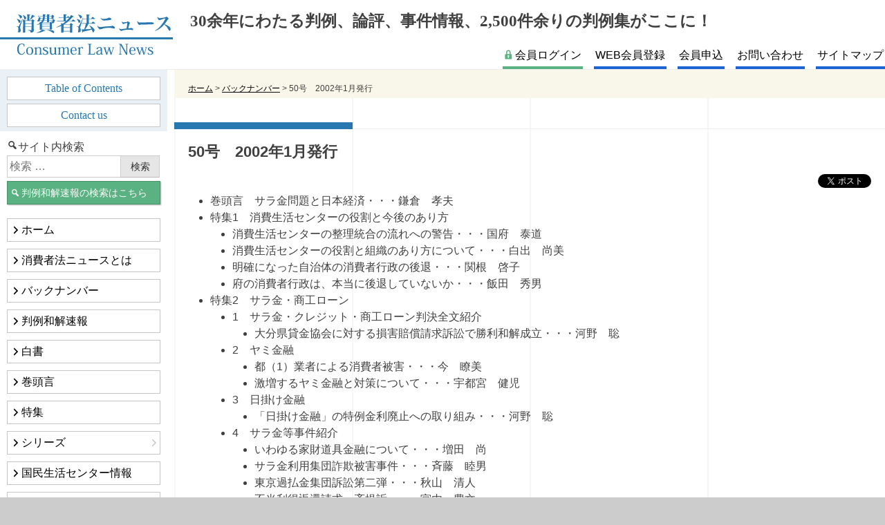

--- FILE ---
content_type: text/html; charset=UTF-8
request_url: https://clnn.org/archives/backnumber/050
body_size: 11498
content:
<!doctype html>
<html lang="ja">
<head>
	<meta charset="UTF-8">
	<meta name="viewport" content="initial-scale=1">
	<link rel="profile" href="https://gmpg.org/xfn/11">

	<title>50号　2002年1月発行 | 消費者法ニュース</title>
<meta name='robots' content='max-image-preview:large' />
	<style>img:is([sizes="auto" i], [sizes^="auto," i]) { contain-intrinsic-size: 3000px 1500px }</style>
	
<!-- Google Tag Manager for WordPress by gtm4wp.com -->
<script data-cfasync="false" data-pagespeed-no-defer>
	var gtm4wp_datalayer_name = "dataLayer";
	var dataLayer = dataLayer || [];
</script>
<!-- End Google Tag Manager for WordPress by gtm4wp.com -->
<!-- SEO SIMPLE PACK 3.6.2 -->
<meta name="description" content="巻頭言　サラ金問題と日本経済・・・鎌倉　孝夫特集1　消費生活センターの役割と今後のあり方消費生活センターの整理統合の流れへの警告・・・国府　泰道消費生活センターの役割と組織のあり方について・・・白出　尚美明確になった自治体の消費者行政の後退">
<meta name="keywords" content="消費者法,判例">
<link rel="canonical" href="https://clnn.org/archives/backnumber/050">
<meta property="og:locale" content="ja_JP">
<meta property="og:type" content="article">
<meta property="og:image" content="https://clnn.org/wp/wp-content/uploads/2022/01/clnn_twitter_card.png">
<meta property="og:title" content="50号　2002年1月発行 | 消費者法ニュース">
<meta property="og:description" content="巻頭言　サラ金問題と日本経済・・・鎌倉　孝夫特集1　消費生活センターの役割と今後のあり方消費生活センターの整理統合の流れへの警告・・・国府　泰道消費生活センターの役割と組織のあり方について・・・白出　尚美明確になった自治体の消費者行政の後退">
<meta property="og:url" content="https://clnn.org/archives/backnumber/050">
<meta property="og:site_name" content="消費者法ニュース">
<meta name="twitter:card" content="summary_large_image">
<meta name="twitter:site" content="ConsumerLawNN">
<!-- / SEO SIMPLE PACK -->

<script>
window._wpemojiSettings = {"baseUrl":"https:\/\/s.w.org\/images\/core\/emoji\/16.0.1\/72x72\/","ext":".png","svgUrl":"https:\/\/s.w.org\/images\/core\/emoji\/16.0.1\/svg\/","svgExt":".svg","source":{"concatemoji":"https:\/\/clnn.org\/wp\/wp-includes\/js\/wp-emoji-release.min.js?ver=7a37c40b6dc92e4dce4673c01dc8b3da"}};
/*! This file is auto-generated */
!function(s,n){var o,i,e;function c(e){try{var t={supportTests:e,timestamp:(new Date).valueOf()};sessionStorage.setItem(o,JSON.stringify(t))}catch(e){}}function p(e,t,n){e.clearRect(0,0,e.canvas.width,e.canvas.height),e.fillText(t,0,0);var t=new Uint32Array(e.getImageData(0,0,e.canvas.width,e.canvas.height).data),a=(e.clearRect(0,0,e.canvas.width,e.canvas.height),e.fillText(n,0,0),new Uint32Array(e.getImageData(0,0,e.canvas.width,e.canvas.height).data));return t.every(function(e,t){return e===a[t]})}function u(e,t){e.clearRect(0,0,e.canvas.width,e.canvas.height),e.fillText(t,0,0);for(var n=e.getImageData(16,16,1,1),a=0;a<n.data.length;a++)if(0!==n.data[a])return!1;return!0}function f(e,t,n,a){switch(t){case"flag":return n(e,"\ud83c\udff3\ufe0f\u200d\u26a7\ufe0f","\ud83c\udff3\ufe0f\u200b\u26a7\ufe0f")?!1:!n(e,"\ud83c\udde8\ud83c\uddf6","\ud83c\udde8\u200b\ud83c\uddf6")&&!n(e,"\ud83c\udff4\udb40\udc67\udb40\udc62\udb40\udc65\udb40\udc6e\udb40\udc67\udb40\udc7f","\ud83c\udff4\u200b\udb40\udc67\u200b\udb40\udc62\u200b\udb40\udc65\u200b\udb40\udc6e\u200b\udb40\udc67\u200b\udb40\udc7f");case"emoji":return!a(e,"\ud83e\udedf")}return!1}function g(e,t,n,a){var r="undefined"!=typeof WorkerGlobalScope&&self instanceof WorkerGlobalScope?new OffscreenCanvas(300,150):s.createElement("canvas"),o=r.getContext("2d",{willReadFrequently:!0}),i=(o.textBaseline="top",o.font="600 32px Arial",{});return e.forEach(function(e){i[e]=t(o,e,n,a)}),i}function t(e){var t=s.createElement("script");t.src=e,t.defer=!0,s.head.appendChild(t)}"undefined"!=typeof Promise&&(o="wpEmojiSettingsSupports",i=["flag","emoji"],n.supports={everything:!0,everythingExceptFlag:!0},e=new Promise(function(e){s.addEventListener("DOMContentLoaded",e,{once:!0})}),new Promise(function(t){var n=function(){try{var e=JSON.parse(sessionStorage.getItem(o));if("object"==typeof e&&"number"==typeof e.timestamp&&(new Date).valueOf()<e.timestamp+604800&&"object"==typeof e.supportTests)return e.supportTests}catch(e){}return null}();if(!n){if("undefined"!=typeof Worker&&"undefined"!=typeof OffscreenCanvas&&"undefined"!=typeof URL&&URL.createObjectURL&&"undefined"!=typeof Blob)try{var e="postMessage("+g.toString()+"("+[JSON.stringify(i),f.toString(),p.toString(),u.toString()].join(",")+"));",a=new Blob([e],{type:"text/javascript"}),r=new Worker(URL.createObjectURL(a),{name:"wpTestEmojiSupports"});return void(r.onmessage=function(e){c(n=e.data),r.terminate(),t(n)})}catch(e){}c(n=g(i,f,p,u))}t(n)}).then(function(e){for(var t in e)n.supports[t]=e[t],n.supports.everything=n.supports.everything&&n.supports[t],"flag"!==t&&(n.supports.everythingExceptFlag=n.supports.everythingExceptFlag&&n.supports[t]);n.supports.everythingExceptFlag=n.supports.everythingExceptFlag&&!n.supports.flag,n.DOMReady=!1,n.readyCallback=function(){n.DOMReady=!0}}).then(function(){return e}).then(function(){var e;n.supports.everything||(n.readyCallback(),(e=n.source||{}).concatemoji?t(e.concatemoji):e.wpemoji&&e.twemoji&&(t(e.twemoji),t(e.wpemoji)))}))}((window,document),window._wpemojiSettings);
</script>
<style id='wp-emoji-styles-inline-css'>

	img.wp-smiley, img.emoji {
		display: inline !important;
		border: none !important;
		box-shadow: none !important;
		height: 1em !important;
		width: 1em !important;
		margin: 0 0.07em !important;
		vertical-align: -0.1em !important;
		background: none !important;
		padding: 0 !important;
	}
</style>
<link rel='stylesheet' id='wp-block-library-css' href='https://clnn.org/wp/wp-includes/css/dist/block-library/style.min.css?ver=7a37c40b6dc92e4dce4673c01dc8b3da' media='all' />
<style id='classic-theme-styles-inline-css'>
/*! This file is auto-generated */
.wp-block-button__link{color:#fff;background-color:#32373c;border-radius:9999px;box-shadow:none;text-decoration:none;padding:calc(.667em + 2px) calc(1.333em + 2px);font-size:1.125em}.wp-block-file__button{background:#32373c;color:#fff;text-decoration:none}
</style>
<style id='global-styles-inline-css'>
:root{--wp--preset--aspect-ratio--square: 1;--wp--preset--aspect-ratio--4-3: 4/3;--wp--preset--aspect-ratio--3-4: 3/4;--wp--preset--aspect-ratio--3-2: 3/2;--wp--preset--aspect-ratio--2-3: 2/3;--wp--preset--aspect-ratio--16-9: 16/9;--wp--preset--aspect-ratio--9-16: 9/16;--wp--preset--color--black: #000000;--wp--preset--color--cyan-bluish-gray: #abb8c3;--wp--preset--color--white: #ffffff;--wp--preset--color--pale-pink: #f78da7;--wp--preset--color--vivid-red: #cf2e2e;--wp--preset--color--luminous-vivid-orange: #ff6900;--wp--preset--color--luminous-vivid-amber: #fcb900;--wp--preset--color--light-green-cyan: #7bdcb5;--wp--preset--color--vivid-green-cyan: #00d084;--wp--preset--color--pale-cyan-blue: #8ed1fc;--wp--preset--color--vivid-cyan-blue: #0693e3;--wp--preset--color--vivid-purple: #9b51e0;--wp--preset--gradient--vivid-cyan-blue-to-vivid-purple: linear-gradient(135deg,rgba(6,147,227,1) 0%,rgb(155,81,224) 100%);--wp--preset--gradient--light-green-cyan-to-vivid-green-cyan: linear-gradient(135deg,rgb(122,220,180) 0%,rgb(0,208,130) 100%);--wp--preset--gradient--luminous-vivid-amber-to-luminous-vivid-orange: linear-gradient(135deg,rgba(252,185,0,1) 0%,rgba(255,105,0,1) 100%);--wp--preset--gradient--luminous-vivid-orange-to-vivid-red: linear-gradient(135deg,rgba(255,105,0,1) 0%,rgb(207,46,46) 100%);--wp--preset--gradient--very-light-gray-to-cyan-bluish-gray: linear-gradient(135deg,rgb(238,238,238) 0%,rgb(169,184,195) 100%);--wp--preset--gradient--cool-to-warm-spectrum: linear-gradient(135deg,rgb(74,234,220) 0%,rgb(151,120,209) 20%,rgb(207,42,186) 40%,rgb(238,44,130) 60%,rgb(251,105,98) 80%,rgb(254,248,76) 100%);--wp--preset--gradient--blush-light-purple: linear-gradient(135deg,rgb(255,206,236) 0%,rgb(152,150,240) 100%);--wp--preset--gradient--blush-bordeaux: linear-gradient(135deg,rgb(254,205,165) 0%,rgb(254,45,45) 50%,rgb(107,0,62) 100%);--wp--preset--gradient--luminous-dusk: linear-gradient(135deg,rgb(255,203,112) 0%,rgb(199,81,192) 50%,rgb(65,88,208) 100%);--wp--preset--gradient--pale-ocean: linear-gradient(135deg,rgb(255,245,203) 0%,rgb(182,227,212) 50%,rgb(51,167,181) 100%);--wp--preset--gradient--electric-grass: linear-gradient(135deg,rgb(202,248,128) 0%,rgb(113,206,126) 100%);--wp--preset--gradient--midnight: linear-gradient(135deg,rgb(2,3,129) 0%,rgb(40,116,252) 100%);--wp--preset--font-size--small: 13px;--wp--preset--font-size--medium: 20px;--wp--preset--font-size--large: 36px;--wp--preset--font-size--x-large: 42px;--wp--preset--spacing--20: 0.44rem;--wp--preset--spacing--30: 0.67rem;--wp--preset--spacing--40: 1rem;--wp--preset--spacing--50: 1.5rem;--wp--preset--spacing--60: 2.25rem;--wp--preset--spacing--70: 3.38rem;--wp--preset--spacing--80: 5.06rem;--wp--preset--shadow--natural: 6px 6px 9px rgba(0, 0, 0, 0.2);--wp--preset--shadow--deep: 12px 12px 50px rgba(0, 0, 0, 0.4);--wp--preset--shadow--sharp: 6px 6px 0px rgba(0, 0, 0, 0.2);--wp--preset--shadow--outlined: 6px 6px 0px -3px rgba(255, 255, 255, 1), 6px 6px rgba(0, 0, 0, 1);--wp--preset--shadow--crisp: 6px 6px 0px rgba(0, 0, 0, 1);}:where(.is-layout-flex){gap: 0.5em;}:where(.is-layout-grid){gap: 0.5em;}body .is-layout-flex{display: flex;}.is-layout-flex{flex-wrap: wrap;align-items: center;}.is-layout-flex > :is(*, div){margin: 0;}body .is-layout-grid{display: grid;}.is-layout-grid > :is(*, div){margin: 0;}:where(.wp-block-columns.is-layout-flex){gap: 2em;}:where(.wp-block-columns.is-layout-grid){gap: 2em;}:where(.wp-block-post-template.is-layout-flex){gap: 1.25em;}:where(.wp-block-post-template.is-layout-grid){gap: 1.25em;}.has-black-color{color: var(--wp--preset--color--black) !important;}.has-cyan-bluish-gray-color{color: var(--wp--preset--color--cyan-bluish-gray) !important;}.has-white-color{color: var(--wp--preset--color--white) !important;}.has-pale-pink-color{color: var(--wp--preset--color--pale-pink) !important;}.has-vivid-red-color{color: var(--wp--preset--color--vivid-red) !important;}.has-luminous-vivid-orange-color{color: var(--wp--preset--color--luminous-vivid-orange) !important;}.has-luminous-vivid-amber-color{color: var(--wp--preset--color--luminous-vivid-amber) !important;}.has-light-green-cyan-color{color: var(--wp--preset--color--light-green-cyan) !important;}.has-vivid-green-cyan-color{color: var(--wp--preset--color--vivid-green-cyan) !important;}.has-pale-cyan-blue-color{color: var(--wp--preset--color--pale-cyan-blue) !important;}.has-vivid-cyan-blue-color{color: var(--wp--preset--color--vivid-cyan-blue) !important;}.has-vivid-purple-color{color: var(--wp--preset--color--vivid-purple) !important;}.has-black-background-color{background-color: var(--wp--preset--color--black) !important;}.has-cyan-bluish-gray-background-color{background-color: var(--wp--preset--color--cyan-bluish-gray) !important;}.has-white-background-color{background-color: var(--wp--preset--color--white) !important;}.has-pale-pink-background-color{background-color: var(--wp--preset--color--pale-pink) !important;}.has-vivid-red-background-color{background-color: var(--wp--preset--color--vivid-red) !important;}.has-luminous-vivid-orange-background-color{background-color: var(--wp--preset--color--luminous-vivid-orange) !important;}.has-luminous-vivid-amber-background-color{background-color: var(--wp--preset--color--luminous-vivid-amber) !important;}.has-light-green-cyan-background-color{background-color: var(--wp--preset--color--light-green-cyan) !important;}.has-vivid-green-cyan-background-color{background-color: var(--wp--preset--color--vivid-green-cyan) !important;}.has-pale-cyan-blue-background-color{background-color: var(--wp--preset--color--pale-cyan-blue) !important;}.has-vivid-cyan-blue-background-color{background-color: var(--wp--preset--color--vivid-cyan-blue) !important;}.has-vivid-purple-background-color{background-color: var(--wp--preset--color--vivid-purple) !important;}.has-black-border-color{border-color: var(--wp--preset--color--black) !important;}.has-cyan-bluish-gray-border-color{border-color: var(--wp--preset--color--cyan-bluish-gray) !important;}.has-white-border-color{border-color: var(--wp--preset--color--white) !important;}.has-pale-pink-border-color{border-color: var(--wp--preset--color--pale-pink) !important;}.has-vivid-red-border-color{border-color: var(--wp--preset--color--vivid-red) !important;}.has-luminous-vivid-orange-border-color{border-color: var(--wp--preset--color--luminous-vivid-orange) !important;}.has-luminous-vivid-amber-border-color{border-color: var(--wp--preset--color--luminous-vivid-amber) !important;}.has-light-green-cyan-border-color{border-color: var(--wp--preset--color--light-green-cyan) !important;}.has-vivid-green-cyan-border-color{border-color: var(--wp--preset--color--vivid-green-cyan) !important;}.has-pale-cyan-blue-border-color{border-color: var(--wp--preset--color--pale-cyan-blue) !important;}.has-vivid-cyan-blue-border-color{border-color: var(--wp--preset--color--vivid-cyan-blue) !important;}.has-vivid-purple-border-color{border-color: var(--wp--preset--color--vivid-purple) !important;}.has-vivid-cyan-blue-to-vivid-purple-gradient-background{background: var(--wp--preset--gradient--vivid-cyan-blue-to-vivid-purple) !important;}.has-light-green-cyan-to-vivid-green-cyan-gradient-background{background: var(--wp--preset--gradient--light-green-cyan-to-vivid-green-cyan) !important;}.has-luminous-vivid-amber-to-luminous-vivid-orange-gradient-background{background: var(--wp--preset--gradient--luminous-vivid-amber-to-luminous-vivid-orange) !important;}.has-luminous-vivid-orange-to-vivid-red-gradient-background{background: var(--wp--preset--gradient--luminous-vivid-orange-to-vivid-red) !important;}.has-very-light-gray-to-cyan-bluish-gray-gradient-background{background: var(--wp--preset--gradient--very-light-gray-to-cyan-bluish-gray) !important;}.has-cool-to-warm-spectrum-gradient-background{background: var(--wp--preset--gradient--cool-to-warm-spectrum) !important;}.has-blush-light-purple-gradient-background{background: var(--wp--preset--gradient--blush-light-purple) !important;}.has-blush-bordeaux-gradient-background{background: var(--wp--preset--gradient--blush-bordeaux) !important;}.has-luminous-dusk-gradient-background{background: var(--wp--preset--gradient--luminous-dusk) !important;}.has-pale-ocean-gradient-background{background: var(--wp--preset--gradient--pale-ocean) !important;}.has-electric-grass-gradient-background{background: var(--wp--preset--gradient--electric-grass) !important;}.has-midnight-gradient-background{background: var(--wp--preset--gradient--midnight) !important;}.has-small-font-size{font-size: var(--wp--preset--font-size--small) !important;}.has-medium-font-size{font-size: var(--wp--preset--font-size--medium) !important;}.has-large-font-size{font-size: var(--wp--preset--font-size--large) !important;}.has-x-large-font-size{font-size: var(--wp--preset--font-size--x-large) !important;}
:where(.wp-block-post-template.is-layout-flex){gap: 1.25em;}:where(.wp-block-post-template.is-layout-grid){gap: 1.25em;}
:where(.wp-block-columns.is-layout-flex){gap: 2em;}:where(.wp-block-columns.is-layout-grid){gap: 2em;}
:root :where(.wp-block-pullquote){font-size: 1.5em;line-height: 1.6;}
</style>
<link rel='stylesheet' id='flexible-table-block-css' href='https://clnn.org/wp/wp-content/plugins/flexible-table-block/build/style-index.css?ver=1748391155' media='all' />
<style id='flexible-table-block-inline-css'>
.wp-block-flexible-table-block-table.wp-block-flexible-table-block-table>table{width:100%;max-width:100%;border-collapse:collapse;}.wp-block-flexible-table-block-table.wp-block-flexible-table-block-table.is-style-stripes tbody tr:nth-child(odd) th{background-color:#f0f0f1;}.wp-block-flexible-table-block-table.wp-block-flexible-table-block-table.is-style-stripes tbody tr:nth-child(odd) td{background-color:#f0f0f1;}.wp-block-flexible-table-block-table.wp-block-flexible-table-block-table.is-style-stripes tbody tr:nth-child(even) th{background-color:#ffffff;}.wp-block-flexible-table-block-table.wp-block-flexible-table-block-table.is-style-stripes tbody tr:nth-child(even) td{background-color:#ffffff;}.wp-block-flexible-table-block-table.wp-block-flexible-table-block-table>table tr th,.wp-block-flexible-table-block-table.wp-block-flexible-table-block-table>table tr td{padding:0.5em;border-width:1px;border-style:solid;border-color:#000000;text-align:left;vertical-align:middle;}.wp-block-flexible-table-block-table.wp-block-flexible-table-block-table>table tr th{background-color:#f0f0f1;}.wp-block-flexible-table-block-table.wp-block-flexible-table-block-table>table tr td{background-color:#ffffff;}@media screen and (min-width:769px){.wp-block-flexible-table-block-table.is-scroll-on-pc{overflow-x:scroll;}.wp-block-flexible-table-block-table.is-scroll-on-pc table{max-width:none;align-self:self-start;}}@media screen and (max-width:768px){.wp-block-flexible-table-block-table.is-scroll-on-mobile{overflow-x:scroll;}.wp-block-flexible-table-block-table.is-scroll-on-mobile table{max-width:none;align-self:self-start;}.wp-block-flexible-table-block-table table.is-stacked-on-mobile th,.wp-block-flexible-table-block-table table.is-stacked-on-mobile td{width:100%!important;display:block;}}
</style>
<link rel='stylesheet' id='cln-style-css' href='https://clnn.org/wp/wp-content/themes/cln/style.css?ver=1.2.38' media='all' />
<link rel='stylesheet' id='dashicons-css' href='https://clnn.org/wp/wp-includes/css/dashicons.min.css?ver=7a37c40b6dc92e4dce4673c01dc8b3da' media='all' />
<link rel='stylesheet' id='wp-members-css' href='https://clnn.org/wp/wp-content/plugins/wp-members/assets/css/forms/generic-no-float.min.css?ver=3.5.3' media='all' />
<link rel='stylesheet' id='tablepress-default-css' href='https://clnn.org/wp/wp-content/plugins/tablepress/css/build/default.css?ver=3.2.6' media='all' />
<link rel="https://api.w.org/" href="https://clnn.org/wp-json/" /><link rel="alternate" title="JSON" type="application/json" href="https://clnn.org/wp-json/wp/v2/backnumber/1712" /><link rel="EditURI" type="application/rsd+xml" title="RSD" href="https://clnn.org/wp/xmlrpc.php?rsd" />

<link rel='shortlink' href='https://clnn.org/?p=1712' />
<link rel="alternate" title="oEmbed (JSON)" type="application/json+oembed" href="https://clnn.org/wp-json/oembed/1.0/embed?url=https%3A%2F%2Fclnn.org%2Farchives%2Fbacknumber%2F050" />
<link rel="alternate" title="oEmbed (XML)" type="text/xml+oembed" href="https://clnn.org/wp-json/oembed/1.0/embed?url=https%3A%2F%2Fclnn.org%2Farchives%2Fbacknumber%2F050&#038;format=xml" />

<!-- Google Tag Manager for WordPress by gtm4wp.com -->
<!-- GTM Container placement set to automatic -->
<script data-cfasync="false" data-pagespeed-no-defer>
	var dataLayer_content = {"pagePostType":"backnumber","pagePostType2":"single-backnumber","pagePostAuthor":"キートン 湯川"};
	dataLayer.push( dataLayer_content );
</script>
<script data-cfasync="false" data-pagespeed-no-defer>
(function(w,d,s,l,i){w[l]=w[l]||[];w[l].push({'gtm.start':
new Date().getTime(),event:'gtm.js'});var f=d.getElementsByTagName(s)[0],
j=d.createElement(s),dl=l!='dataLayer'?'&l='+l:'';j.async=true;j.src=
'//www.googletagmanager.com/gtm.js?id='+i+dl;f.parentNode.insertBefore(j,f);
})(window,document,'script','dataLayer','GTM-MWQ2RD4');
</script>
<!-- End Google Tag Manager for WordPress by gtm4wp.com --><link rel="alternate" type="application/rss+xml" title="消費者法ニュース" href="https://clnn.org/feed">
<style id="uagb-style-conditional-extension">@media (min-width: 1025px){body .uag-hide-desktop.uagb-google-map__wrap,body .uag-hide-desktop{display:none !important}}@media (min-width: 768px) and (max-width: 1024px){body .uag-hide-tab.uagb-google-map__wrap,body .uag-hide-tab{display:none !important}}@media (max-width: 767px){body .uag-hide-mob.uagb-google-map__wrap,body .uag-hide-mob{display:none !important}}</style><link rel="icon" href="https://clnn.org/wp/wp-content/uploads/2020/10/cropped-favicon-32x32.png" sizes="32x32" />
<link rel="icon" href="https://clnn.org/wp/wp-content/uploads/2020/10/cropped-favicon-192x192.png" sizes="192x192" />
<link rel="apple-touch-icon" href="https://clnn.org/wp/wp-content/uploads/2020/10/cropped-favicon-180x180.png" />
<meta name="msapplication-TileImage" content="https://clnn.org/wp/wp-content/uploads/2020/10/cropped-favicon-270x270.png" />
</head>

<body id="top" class="wp-singular backnumber-template-default single single-backnumber postid-1712 wp-theme-cln">

<!-- GTM Container placement set to automatic -->
<!-- Google Tag Manager (noscript) -->
				<noscript><iframe src="https://www.googletagmanager.com/ns.html?id=GTM-MWQ2RD4" height="0" width="0" style="display:none;visibility:hidden" aria-hidden="true"></iframe></noscript>
<!-- End Google Tag Manager (noscript) --><div id="page" class="site">
	<a class="skip-link screen-reader-text" href="#primary">コンテンツへスキップ</a>

	<header id="masthead" class="site-header">
		<div class="site-branding">
							<p class="site-title"><a href="https://clnn.org/" rel="home"><img src="https://clnn.org/wp/wp-content/themes/cln/parts/logo.svg" alt="消費者法ニュース" width="250" height="60" /></a></p>
						</div><!-- .site-branding -->

		<nav id="site-navigation" class="main-navigation">
            <p class="header__copy"><span>30余年にわたる判例、論評、事件情報、2,500件余りの判例集がここに！</span></p>
            <ul id="header-menu" class="menu"><li id="menu-item-223" class="login menu-item menu-item-type-post_type menu-item-object-page menu-item-223"><a href="https://clnn.org/login">会員ログイン</a></li>
<li id="menu-item-17111" class="menu-item menu-item-type-post_type menu-item-object-page menu-item-17111"><a href="https://clnn.org/apply-web-member">WEB会員登録</a></li>
<li id="menu-item-224" class="menu-item menu-item-type-post_type menu-item-object-page menu-item-224"><a href="https://clnn.org/register">会員申込</a></li>
<li id="menu-item-225" class="menu-item menu-item-type-post_type menu-item-object-page menu-item-225"><a href="https://clnn.org/contact">お問い合わせ</a></li>
<li id="menu-item-6215" class="menu-item menu-item-type-post_type menu-item-object-page menu-item-6215"><a href="https://clnn.org/sitemap">サイトマップ</a></li>
</ul>		</nav><!-- #site-navigation -->
	</header><!-- #masthead -->
                <div class="breadcrumbs" typeof="BreadcrumbList" vocab="http://schema.org/">
                <!-- Breadcrumb NavXT 7.4.1 -->
<span property="itemListElement" typeof="ListItem"><a property="item" typeof="WebPage" title="Go to 消費者法ニュース." href="https://clnn.org" class="home" ><span property="name">ホーム</span></a><meta property="position" content="1"></span> &gt; <span property="itemListElement" typeof="ListItem"><a property="item" typeof="WebPage" title="Go to バックナンバー." href="https://clnn.org/archives/backnumber" class="archive post-backnumber-archive" ><span property="name">バックナンバー</span></a><meta property="position" content="2"></span> &gt; <span property="itemListElement" typeof="ListItem"><span property="name" class="post post-backnumber current-item">50号　2002年1月発行</span><meta property="url" content="https://clnn.org/archives/backnumber/050"><meta property="position" content="3"></span>            </div>
        
	<main id="primary" class="site-main">

		



<article id="post-1712" class="post-1712 backnumber type-backnumber status-publish hentry">
	<header class="entry-header">
		<h1 class="entry-title">50号　2002年1月発行</h1>        <div class="tweet_wrap">
    <div class="tweet">
        <a href="https://twitter.com/share?ref_src=twsrc%5Etfw" class="twitter-share-button" data-hashtags="消費者法" data-show-count="false">Tweet</a><script async src="https://platform.twitter.com/widgets.js" charset="utf-8"></script>
    </div>
</div>	</header><!-- .entry-header -->

		<div class="entry-content">
        <div class="is_masonry">
            
<ul class="wp-block-list"><li>巻頭言　サラ金問題と日本経済・・・鎌倉　孝夫</li><li>特集1　消費生活センターの役割と今後のあり方<ul><li>消費生活センターの整理統合の流れへの警告・・・国府　泰道</li><li>消費生活センターの役割と組織のあり方について・・・白出　尚美</li><li>明確になった自治体の消費者行政の後退・・・関根　啓子</li><li>府の消費者行政は、本当に後退していないか・・・飯田　秀男</li></ul></li><li>特集2　サラ金・商工ローン<ul><li>1　サラ金・クレジット・商工ローン判決全文紹介<ul><li>大分県貸金協会に対する損害賠償請求訴訟で勝利和解成立・・・河野　聡</li></ul></li><li>2　ヤミ金融<ul><li>都（1）業者による消費者被害・・・今　瞭美</li><li>激増するヤミ金融と対策について・・・宇都宮　健児</li></ul></li><li>3　日掛け金融<ul><li>「日掛け金融」の特例金利廃止への取り組み・・・河野　聡</li></ul></li><li>4　サラ金等事件紹介<ul><li>いわゆる家財道具金融について・・・増田　尚</li><li>サラ金利用集団詐欺被害事件・・・斉藤　睦男</li><li>東京過払金集団訴訟第二弾・・・秋山　清人</li><li>不当利得返還請求一斉提訴・・・宮内　豊文</li></ul></li><li>5　クレサラ・商工ローン活動<ul><li>（一）第二一回全国クレジット・サラ金・商工ローン被害者交流集会・・・池本　誠司</li><li>（二）「クレサラ・商工ローン被害と犯罪・事件」・・・猪股　正</li><li>（三）クレサラキャラバン報告・・・名波　直紀</li><li>（四）クレサラ・キャラバンの意義について・・・山田　治彦</li><li>（五）第六回司法書士クレサラシンポジウム報告・・・小澤　吉徳</li><li>（六）調停問題について最高裁に要請行動！・・・水谷　英二</li></ul></li><li>6　サラ金広告の規制─資料</li></ul></li><li>特集3　クレジット被害<ul><li>現在のクレジット被害の状況・・・田村　康正</li></ul></li><li>特集4　消費者契約法<ul><li>英国の団体訴権・・・菊井　康夫</li><li>消費者契約法活用の情報交換を・・・澤藤　統一郎</li></ul></li><li>シリーズ　消費者契約法講座<ul><li>救済事例の紹介</li></ul></li><li>特集5　製造物責任<ul><li>牛海綿状脳症（BSE）の発生に思う・・・飯田　秀男</li></ul></li><li>第25回近畿弁護士連合会大会シンポジウム<ul><li>「製品の安全性を確保する社会システムを考える」三浦　直樹</li><li>自動車／食品／消費4活用製品（北嶋紀子／平泉真理／平泉憲一）</li></ul></li><li>シリーズ　統一消費者信用法第10回・・・村　千鶴子</li><li>学者の目<ul><li>消費者保設におけるコンプライアンスの役割・・・松本　恒雄</li><li>インターネットを利用した株主の議決権行使・・・小柿　徳武</li></ul></li><li>相談員の目<ul><li>処理困難事例とその消費者像・・・田中　雅代</li></ul></li><li>CI情報<ul><li>未来に挑戦するアジア人平洋地域の消費者運動・・・磯辺　浩一</li></ul></li><li>海外情報<ul><li>ニューヨーク便り・・・その2 三木俊博</li></ul></li><li>Q&amp;A<ul><li>クーリングオフの効果黒木理恵</li></ul></li><li>判例和解速報（No.492～504) </li><li>〔コピーサービス料金表〕</li><li>研究・活動<ul><li>消費者法の将来「個人」と「制度」と「法」・・・北山　修悟</li><li>日・米・韓の入札談合事情・・・上條　剛</li><li>台湾の消費者団体との懇談会・・・菊井　康夫</li><li>高齢者・障害者の生活と人権・・・荒　中</li><li>全国一斉成年後見相談会実施される！・・・滝川　あおい</li><li>短期賃貸借保護制度撤廃論について・・・滝川　あおい</li></ul></li><li>事件情報<ul><li>シリーズ大和都市管財事件（第2回）</li><li>包括的被害救済スキーム案提案書について・・・竹内　富康</li><li>昨今の宗教被害事件情報・・・武田　香織</li><li>空ローン事件「R ホーム」・・・東　敦子</li><li>架空リース契約・・・梁　英哲</li><li>開運商法？・・・河原田　幸子</li><li>刑事事件被告人のグローバリーに対する損害賠償請求事件・・・鋤柄　司</li><li>ペットショップにおける、オランウータン等の「種の保存法』外為法」（無承認輸入）「大阪府条例」違反容疑に関する公判を傍聴して・・・松田　早苗</li><li>マスコミ被害・名誉毀損事件・・・日隅　一雄</li></ul></li><li>政党・国会議員の声<ul><li>事故隠しでこれ以上人を殺すな！・・・長妻　昭</li></ul></li><li>役に立つ文献紹介</li><li>新聞情報・判例データベース・諸団体行事予定表</li></ul>
        </div>
			</div><!-- .entry-content -->

	</article><!-- #post-1712 -->
	</main><!-- #main -->


<aside id="secondary" class="widget-area">
    <div class="secondary-container">
        <div class="btn__menu__open">
            <a href="#secondary" title="メニューを開く">
            </a>
        </div>
        <div class="btn__menu__close">
            <a href="#" title="メニューを閉じる">
            </a>
        </div>
        <nav class="primary-menu-container">
                            <ul id="english-menu-side" class="side-menu english-menu"><li id="menu-item-38273" class="menu-item menu-item-type-post_type menu-item-object-backnumber menu-item-38273"><a href="https://clnn.org/archives/backnumber/145-en">Table of Contents</a></li>
<li id="menu-item-28275" class="menu-item menu-item-type-post_type menu-item-object-page menu-item-28275"><a href="https://clnn.org/contact">Contact us</a></li>
</ul>                        <div class="widget search-widget">
                <form role="search"  method="get" class="search-form" action="https://clnn.org/">
	<label for="search-form-1"><span class="search-label-text">サイト内検索</span></label>
    <input type="search" id="search-form-1" class="search-field" placeholder="検索 &hellip;" value="" name="s" />

	<input type="submit" class="search-submit" value="検索" />
    <div class="search-link-hanrei link-hanrei"><a href="https://clnn.org/archives/hanrei" title="判例和解速報検索">判例和解速報の検索はこちら</a></div>
</form>
            </div>

            <ul id="header-menu-side" class="side-menu header-menu"><li class="login menu-item menu-item-type-post_type menu-item-object-page menu-item-223"><a href="https://clnn.org/login">会員ログイン</a></li>
<li class="menu-item menu-item-type-post_type menu-item-object-page menu-item-17111"><a href="https://clnn.org/apply-web-member">WEB会員登録</a></li>
<li class="menu-item menu-item-type-post_type menu-item-object-page menu-item-224"><a href="https://clnn.org/register">会員申込</a></li>
<li class="menu-item menu-item-type-post_type menu-item-object-page menu-item-225"><a href="https://clnn.org/contact">お問い合わせ</a></li>
<li class="menu-item menu-item-type-post_type menu-item-object-page menu-item-6215"><a href="https://clnn.org/sitemap">サイトマップ</a></li>
</ul>            <ul id="primary-menu" class="side-menu"><li id="menu-item-1409" class="menu-item menu-item-type-post_type menu-item-object-page menu-item-home menu-item-1409"><a href="https://clnn.org/">ホーム</a></li>
<li id="menu-item-245" class="menu-item menu-item-type-post_type menu-item-object-page menu-item-245"><a href="https://clnn.org/about">消費者法ニュースとは</a></li>
<li id="menu-item-637" class="menu-item menu-item-type-post_type_archive menu-item-object-backnumber menu-item-637"><a href="https://clnn.org/archives/backnumber">バックナンバー</a></li>
<li id="menu-item-639" class="menu-item menu-item-type-post_type_archive menu-item-object-hanrei menu-item-639"><a href="https://clnn.org/archives/hanrei">判例和解速報</a></li>
<li id="menu-item-514" class="menu-item menu-item-type-taxonomy menu-item-object-theme_cat menu-item-514"><a href="https://clnn.org/archives/theme-cat/hakusho">白書</a></li>
<li id="menu-item-1415" class="menu-item menu-item-type-taxonomy menu-item-object-theme_cat menu-item-1415"><a href="https://clnn.org/archives/theme-cat/preface">巻頭言</a></li>
<li id="menu-item-8259" class="menu-item menu-item-type-post_type menu-item-object-page menu-item-8259"><a href="https://clnn.org/tokushu">特集</a></li>
<li id="menu-item-238" class="menu-item menu-item-type-taxonomy menu-item-object-theme_cat menu-item-has-children menu-item-238"><a href="https://clnn.org/archives/theme-cat/series">シリーズ</a>
<ul class="sub-menu">
	<li id="menu-item-314" class="menu-item menu-item-type-taxonomy menu-item-object-series menu-item-314"><a href="https://clnn.org/archives/series/pl">PL</a></li>
	<li id="menu-item-316" class="menu-item menu-item-type-taxonomy menu-item-object-series menu-item-has-children menu-item-316"><a href="https://clnn.org/archives/series/sarakin">サラ⾦</a>
	<ul class="sub-menu">
		<li id="menu-item-317" class="menu-item menu-item-type-taxonomy menu-item-object-series menu-item-317"><a href="https://clnn.org/archives/series/sarakin/factoring">ファクタリング</a></li>
	</ul>
</li>
	<li id="menu-item-318" class="menu-item menu-item-type-taxonomy menu-item-object-series menu-item-318"><a href="https://clnn.org/archives/series/petto">ペット・動物法</a></li>
	<li id="menu-item-319" class="menu-item menu-item-type-taxonomy menu-item-object-series menu-item-319"><a href="https://clnn.org/archives/series/hosho">保証</a></li>
	<li id="menu-item-320" class="menu-item menu-item-type-taxonomy menu-item-object-series menu-item-320"><a href="https://clnn.org/archives/series/hoken">保険</a></li>
	<li id="menu-item-321" class="menu-item menu-item-type-taxonomy menu-item-object-series menu-item-321"><a href="https://clnn.org/archives/series/sakimono">先物</a></li>
	<li id="menu-item-323" class="menu-item menu-item-type-taxonomy menu-item-object-series menu-item-323"><a href="https://clnn.org/archives/series/kappanho">特商法・割販法（クレジット・リース）</a></li>
	<li id="menu-item-324" class="menu-item menu-item-type-taxonomy menu-item-object-series menu-item-324"><a href="https://clnn.org/archives/series/hanhinkon">反貧困・再生</a></li>
	<li id="menu-item-325" class="menu-item menu-item-type-taxonomy menu-item-object-series menu-item-325"><a href="https://clnn.org/archives/series/shokoron">商⼯ローン</a></li>
	<li id="menu-item-326" class="menu-item menu-item-type-taxonomy menu-item-object-series menu-item-326"><a href="https://clnn.org/archives/series/kokuminseikatsusenta">国⺠⽣活センター</a></li>
	<li id="menu-item-327" class="menu-item menu-item-type-taxonomy menu-item-object-series menu-item-327"><a href="https://clnn.org/archives/series/kokusaishohishamondai">国際消費者問題</a></li>
	<li id="menu-item-328" class="menu-item menu-item-type-taxonomy menu-item-object-series menu-item-328"><a href="https://clnn.org/archives/series/chihoshohishagyosei">地⽅消費者⾏政</a></li>
	<li id="menu-item-329" class="menu-item menu-item-type-taxonomy menu-item-object-series menu-item-329"><a href="https://clnn.org/archives/series/shukyo">宗教</a></li>
	<li id="menu-item-330" class="menu-item menu-item-type-taxonomy menu-item-object-series menu-item-330"><a href="https://clnn.org/archives/series/akushitsushoho">悪質商法</a></li>
	<li id="menu-item-331" class="menu-item menu-item-type-taxonomy menu-item-object-series menu-item-331"><a href="https://clnn.org/archives/series/higashinihondaishinsai">東⽇本⼤震災／放射能</a></li>
	<li id="menu-item-332" class="menu-item menu-item-type-taxonomy menu-item-object-series menu-item-332"><a href="https://clnn.org/archives/series/kekkanjutaku">⽋陥住宅</a></li>
	<li id="menu-item-333" class="menu-item menu-item-type-taxonomy menu-item-object-series menu-item-333"><a href="https://clnn.org/archives/series/mimpo">⺠法・諸法</a></li>
	<li id="menu-item-334" class="menu-item menu-item-type-taxonomy menu-item-object-series menu-item-334"><a href="https://clnn.org/archives/series/shohishakeiyakuho">消費者契約法</a></li>
	<li id="menu-item-335" class="menu-item menu-item-type-taxonomy menu-item-object-series menu-item-has-children menu-item-335"><a href="https://clnn.org/archives/series/shohishaiinkai">消費者委員会</a>
	<ul class="sub-menu">
		<li id="menu-item-336" class="menu-item menu-item-type-taxonomy menu-item-object-series menu-item-336"><a href="https://clnn.org/archives/series/shohishaiinkai/chihoshohishagyoseikyokasakusen2020">地方消費者行政強化作戦2020</a></li>
	</ul>
</li>
	<li id="menu-item-337" class="menu-item menu-item-type-taxonomy menu-item-object-series menu-item-has-children menu-item-337"><a href="https://clnn.org/archives/series/consumer-affairs-agency">消費者庁</a>
	<ul class="sub-menu">
		<li id="menu-item-338" class="menu-item menu-item-type-taxonomy menu-item-object-series menu-item-338"><a href="https://clnn.org/archives/series/consumer-affairs-agency/koekitsuhoshahogoho">公益通報者保護法</a></li>
	</ul>
</li>
	<li id="menu-item-339" class="menu-item menu-item-type-taxonomy menu-item-object-series menu-item-339"><a href="https://clnn.org/archives/series/shohishaseisaku">消費者政策・教育・活動</a></li>
	<li id="menu-item-342" class="menu-item menu-item-type-taxonomy menu-item-object-series menu-item-342"><a href="https://clnn.org/archives/series/seikatsuomegurujiken">⽣活をめぐる事件・判例・論考</a></li>
	<li id="menu-item-343" class="menu-item menu-item-type-taxonomy menu-item-object-series menu-item-343"><a href="https://clnn.org/archives/series/saibansho">裁判所と消費者問題</a></li>
	<li id="menu-item-344" class="menu-item menu-item-type-taxonomy menu-item-object-series menu-item-344"><a href="https://clnn.org/archives/series/shoken">証券</a></li>
	<li id="menu-item-346" class="menu-item menu-item-type-taxonomy menu-item-object-series menu-item-346"><a href="https://clnn.org/archives/series/kashikin">貸金</a></li>
	<li id="menu-item-347" class="menu-item menu-item-type-taxonomy menu-item-object-series menu-item-347"><a href="https://clnn.org/archives/series/ginko">銀⾏</a></li>
	<li id="menu-item-348" class="menu-item menu-item-type-taxonomy menu-item-object-series menu-item-348"><a href="https://clnn.org/archives/series/denshishotorihiki">電子商取引</a></li>
	<li id="menu-item-349" class="menu-item menu-item-type-taxonomy menu-item-object-series menu-item-349"><a href="https://clnn.org/archives/series/shokunoanzen">⾷の安全</a></li>
</ul>
</li>
<li id="menu-item-246" class="menu-item menu-item-type-taxonomy menu-item-object-theme_cat menu-item-246"><a href="https://clnn.org/archives/theme-cat/kokumin-seikatsu-center-info">国民生活センター情報</a></li>
<li id="menu-item-241" class="menu-item menu-item-type-taxonomy menu-item-object-theme_cat menu-item-241"><a href="https://clnn.org/archives/theme-cat/scholars-eye">学者の目</a></li>
<li id="menu-item-242" class="menu-item menu-item-type-taxonomy menu-item-object-theme_cat menu-item-242"><a href="https://clnn.org/archives/theme-cat/counselors-eye">相談員の目・活動</a></li>
<li id="menu-item-243" class="menu-item menu-item-type-taxonomy menu-item-object-theme_cat menu-item-243"><a href="https://clnn.org/archives/theme-cat/qa">Q&amp;A</a></li>
<li id="menu-item-244" class="menu-item menu-item-type-taxonomy menu-item-object-theme_cat menu-item-244"><a href="https://clnn.org/archives/theme-cat/gov-party-members-voice">政府・政党・国会議員の声</a></li>
<li id="menu-item-247" class="menu-item menu-item-type-taxonomy menu-item-object-theme_cat menu-item-247"><a href="https://clnn.org/archives/theme-cat/literature">文献紹介</a></li>
<li id="menu-item-253" class="menu-item menu-item-type-taxonomy menu-item-object-theme_cat menu-item-253"><a href="https://clnn.org/archives/theme-cat/precedent-info">判例誌情報</a></li>
<li id="menu-item-250" class="menu-item menu-item-type-taxonomy menu-item-object-theme_cat menu-item-250"><a href="https://clnn.org/archives/theme-cat/newspaper">新聞情報</a></li>
<li id="menu-item-8020" class="menu-item menu-item-type-taxonomy menu-item-object-theme_cat menu-item-8020"><a href="https://clnn.org/archives/theme-cat/event">諸団体行事予定表</a></li>
<li id="menu-item-251" class="menu-item menu-item-type-taxonomy menu-item-object-theme_cat menu-item-251"><a href="https://clnn.org/archives/theme-cat/editors-note">編集後記</a></li>
<li id="menu-item-6495" class="menu-item menu-item-type-taxonomy menu-item-object-theme_cat menu-item-6495"><a href="https://clnn.org/archives/theme-cat/secretariat">事務局だより</a></li>
</ul>                            <section id="nav_menu-2" class="widget widget_nav_menu"><div class="menu-%e4%bc%9a%e5%93%a1%e3%81%ae%e6%8b%9b%e5%be%85-container"><ul id="menu-%e4%bc%9a%e5%93%a1%e3%81%ae%e6%8b%9b%e5%be%85" class="menu"><li id="menu-item-5960" class="menu-item menu-item-type-post_type menu-item-object-page menu-item-5960"><a href="https://clnn.org/merit">会員になるメリット</a></li>
<li id="menu-item-5961" class="menu-item menu-item-type-post_type menu-item-object-page menu-item-5961"><a href="https://clnn.org/register">会員に申し込む</a></li>
<li id="menu-item-17269" class="menu-item menu-item-type-post_type menu-item-object-page menu-item-17269"><a href="https://clnn.org/terms_of_service">WEB版利用規約</a></li>
<li id="menu-item-17271" class="menu-item menu-item-type-post_type menu-item-object-page menu-item-privacy-policy menu-item-17271"><a rel="privacy-policy" href="https://clnn.org/privacy-policy">プライバシーポリシー</a></li>
</ul></div></section>                    </nav>
    </div>

</aside><!-- #secondary -->
<div class="page-top">
    <div class="page-top-wrap">
        <a href="#top">ページトップへ戻る</a>
    </div>
</div>


<footer id="colophon" class="site-footer">
		<div class="site-info">
            <small>&copy; 2020 一般社団法人消費者法ニュース発行会議</small>
		</div><!-- .site-info -->
        	</footer><!-- #colophon -->
</div><!-- #page -->

<script type="speculationrules">
{"prefetch":[{"source":"document","where":{"and":[{"href_matches":"\/*"},{"not":{"href_matches":["\/wp\/wp-*.php","\/wp\/wp-admin\/*","\/wp\/wp-content\/uploads\/*","\/wp\/wp-content\/*","\/wp\/wp-content\/plugins\/*","\/wp\/wp-content\/themes\/cln\/*","\/*\\?(.+)"]}},{"not":{"selector_matches":"a[rel~=\"nofollow\"]"}},{"not":{"selector_matches":".no-prefetch, .no-prefetch a"}}]},"eagerness":"conservative"}]}
</script>
<script src="https://clnn.org/wp/wp-content/plugins/duracelltomi-google-tag-manager/dist/js/gtm4wp-contact-form-7-tracker.js?ver=1.22.3" id="gtm4wp-contact-form-7-tracker-js"></script>
<script src="https://clnn.org/wp/wp-content/plugins/duracelltomi-google-tag-manager/dist/js/gtm4wp-form-move-tracker.js?ver=1.22.3" id="gtm4wp-form-move-tracker-js"></script>
<script src="https://clnn.org/wp/wp-content/themes/cln/js/navigation.js?ver=1.2.38" id="cln-navigation-js"></script>
<script src="https://clnn.org/wp/wp-content/themes/cln/js/tablet.js?ver=1.2.38" id="cln-tablet-js"></script>
<script src="https://clnn.org/wp/wp-content/themes/cln/js/masonry.pkgd.min.js?ver=1.1" id="masonryLayout-js"></script>
<script id="masonryLayout-js-after">
var elem = document.querySelector('.is_masonry');
        if (elem !== null) { // Check if elem is not null
	    if (elem.querySelector('.backnumber-section') !== null) {
                var msnry = new Masonry( elem, {
                // options
                itemSelector: '.backnumber-section',
                percentPosition: true,
                gutter: 40,
                });
            }      
        }
        ;
</script>

</body>
</html>


--- FILE ---
content_type: text/css
request_url: https://clnn.org/wp/wp-content/themes/cln/style.css?ver=1.2.38
body_size: 9338
content:
/*!
Theme Name: cln
Theme URI: http://underscores.me/
Author: Underscores.me
Author URI: http://underscores.me/
Description: Description
Version: 1.2.37
Tested up to: 5.4
Requires PHP: 5.6
License: GNU General Public License v2 or later
License URI: LICENSE
Text Domain: cln
Tags: custom-background, custom-logo, custom-menu, featured-images, threaded-comments, translation-ready
*//*!
This theme, like WordPress, is licensed under the GPL.
Use it to make something cool, have fun, and share what you've learned.

cln is based on Underscores https://underscores.me/, (C) 2012-2020 Automattic, Inc.
Underscores is distributed under the terms of the GNU GPL v2 or later.

Normalizing styles have been helped along thanks to the fine work of
Nicolas Gallagher and Jonathan Neal https://necolas.github.io/normalize.css/
*//*! normalize.css v8.0.1 | MIT License | github.com/necolas/normalize.css */html{line-height:1.15;-webkit-text-size-adjust:100%}body{margin:0}main{display:block}h1{font-size:2em;margin:.67em 0}hr{box-sizing:content-box;height:0;overflow:visible}pre{font-family:monospace,monospace;font-size:1em}a{background-color:rgba(0,0,0,0)}abbr[title]{border-bottom:none;text-decoration:underline;text-decoration:underline dotted}b,strong{font-weight:bolder}code,kbd,samp{font-family:monospace,monospace;font-size:1em}small{font-size:80%}sub,sup{font-size:75%;line-height:0;position:relative;vertical-align:baseline}sub{bottom:-0.25em}sup{top:-0.5em}img{border-style:none}button,input,optgroup,select,textarea{font-family:inherit;font-size:100%;line-height:1.15;margin:0}button,input{overflow:visible}button,select{text-transform:none}button,[type=button],[type=reset],[type=submit]{-webkit-appearance:button}button::-moz-focus-inner,[type=button]::-moz-focus-inner,[type=reset]::-moz-focus-inner,[type=submit]::-moz-focus-inner{border-style:none;padding:0}button:-moz-focusring,[type=button]:-moz-focusring,[type=reset]:-moz-focusring,[type=submit]:-moz-focusring{outline:1px dotted ButtonText}fieldset{padding:.35em .75em .625em}legend{box-sizing:border-box;color:inherit;display:table;max-width:100%;padding:0;white-space:normal}progress{vertical-align:baseline}textarea{overflow:auto}[type=checkbox],[type=radio]{box-sizing:border-box;padding:0}[type=number]::-webkit-inner-spin-button,[type=number]::-webkit-outer-spin-button{height:auto}[type=search]{-webkit-appearance:textfield;outline-offset:-2px}[type=search]::-webkit-search-decoration{-webkit-appearance:none}::-webkit-file-upload-button{-webkit-appearance:button;font:inherit}details{display:block}summary{display:list-item}template{display:none}[hidden]{display:none}*,*::before,*::after{box-sizing:inherit}html{box-sizing:border-box}body,button,input,select,optgroup,textarea{color:#404040;font-family:"Helvetica Neue",Arial,"Hiragino Kaku Gothic ProN","Hiragino Sans",Meiryo,sans-serif;font-size:1rem;line-height:1.5}h1,h2,h3,h4,h5,h6{clear:both}p{margin-bottom:1.5em}dfn,cite,em,i{font-style:italic}blockquote{margin:0 1.5em}address{margin:0 0 1.5em}pre{background:#eee;font-family:"Courier 10 Pitch",courier,monospace;line-height:1.6;margin-bottom:1.6em;max-width:100%;overflow:auto;padding:1.6em}code,kbd,tt,var{font-family:monaco,consolas,"Andale Mono","DejaVu Sans Mono",monospace}abbr,acronym{border-bottom:1px dotted #666;cursor:help}mark,ins{background:#fff9c0;text-decoration:none}big{font-size:125%}body{background:#fff}hr{background-color:#ccc;border:0;height:1px;margin-bottom:1.5em}ul,ol{margin:0 0 1.5em 3em}ul{list-style:disc}ol{list-style:decimal}li>ul,li>ol{margin-bottom:0;margin-left:1.5em}dt{font-weight:700}dd{margin:0 1.5em 1.5em}embed,iframe,object{max-width:100%}img{height:auto;max-width:100%}figure{margin:1em 0}table{margin:0 0 1.5em;width:100%}a{color:#4169e1;word-break:break-word}a:visited{color:purple}a:hover,a:focus,a:active{color:#191970}a:focus{outline:thin dotted}a:hover,a:active{outline:0}button,input[type=button],input[type=reset],input[type=submit]{border:1px solid;border-color:#ccc #ccc #bbb;border-radius:3px;background:#e6e6e6;color:rgba(0,0,0,.8);line-height:1;padding:.6em 1em .4em}button:hover,input[type=button]:hover,input[type=reset]:hover,input[type=submit]:hover{border-color:#ccc #bbb #aaa}button:active,button:focus,input[type=button]:active,input[type=button]:focus,input[type=reset]:active,input[type=reset]:focus,input[type=submit]:active,input[type=submit]:focus{border-color:#aaa #bbb #bbb}input[type=text],input[type=email],input[type=url],input[type=password],input[type=search],input[type=number],input[type=tel],input[type=range],input[type=date],input[type=month],input[type=week],input[type=time],input[type=datetime],input[type=datetime-local],input[type=color],textarea{color:#666;border:1px solid #ccc;border-radius:3px;padding:3px}input[type=text]:focus,input[type=email]:focus,input[type=url]:focus,input[type=password]:focus,input[type=search]:focus,input[type=number]:focus,input[type=tel]:focus,input[type=range]:focus,input[type=date]:focus,input[type=month]:focus,input[type=week]:focus,input[type=time]:focus,input[type=datetime]:focus,input[type=datetime-local]:focus,input[type=color]:focus,textarea:focus{color:#111}select{border:1px solid #ccc}textarea{width:100%}html{scroll-behavior:smooth}body{background:rgba(0,0,0,.2)}body.page{margin:0}.site{position:relative;display:grid;display:-ms-grid;-ms-grid-columns:252px 1fr;grid-template-columns:252px auto;grid-template-rows:auto min-content 1fr auto;grid-template-areas:"header header" "sidebar2 breadcrumbs" "sidebar2 main" "footer footer";max-width:1532px;min-height:100vh;min-width:240px;margin-left:auto;margin-right:auto;background-color:#fff;background-image:linear-gradient(to right, #fff, #fff 252px),linear-gradient(to right, transparent 0, rgba(0, 0, 0, 0.07) 1px, transparent 2px);background-size:252px auto,calc((100% - 252px)/4) 100%;background-position:0 0,252px 0;background-repeat:no-repeat,repeat-x;box-shadow:0 0 3px rgba(0,0,0,.5)}.site .btn__menu{display:none}.breadcrumbs{grid-area:breadcrumbs;-ms-grid-column:2;-ms-grid-row:2;grid-auto-rows:auto;font-size:.75rem;line-height:1.25;padding:20px 10px 6px 20px;margin-top:-2px;background:#f8f7e9;border-top:2px solid #eee}.breadcrumbs a{color:#000}.site-header{grid-area:header;-ms-grid-column:1;-ms-grid-row:1;-ms-grid-column-span:2;display:flex;flex-wrap:nowrap;background:#fff;line-height:1;border-bottom:1px solid #eee;z-index:1000}.home .site-header{margin-bottom:-1px}.site-title{font-size:1rem;padding:20px 0;margin:0;line-height:1;width:252px;height:100px}.site-title a{color:#2778b0;text-decoration:none}.site-title a:focus,.site-title a:hover{color:#2778b0}.site-title img{vertical-align:bottom}.site-main{grid-area:main;-ms-grid-column:2;-ms-grid-row:3;z-index:1000}.link-hanrei a{display:block;background:#5ab181;border:1px solid #459368;color:#fff;padding:9px 5px 9px 4px;text-decoration:none;line-height:1;vertical-align:middle;box-shadow:.5px 1px 2px rgba(0,0,0,.3)}.link-hanrei a::before{content:"";font-family:Dashicons;padding:0 2px 0 0;vertical-align:bottom}.link-hanrei a:focus,.link-hanrei a:hover{background:#459368;border-color:#3d815c}#secondary{grid-area:sidebar2;-ms-grid-column:1;-ms-grid-row:3;background:#fff}#secondary .side-menu,#secondary .widget{margin:0;padding:0 20px 0 10px}#secondary .widget_nav_menu ul{margin:0 0 1em;padding:0;list-style-type:none}#secondary .widget_nav_menu ul li{margin-bottom:10px}#secondary .widget_nav_menu ul a{display:block;text-decoration:none;line-height:1.25;padding:1em 0;position:relative;height:100%;color:#000;text-align:center;border-radius:0;box-shadow:.5px 1px 2px rgba(0,0,0,.3);border:1px solid #7ac19a;background:#f7fbf9}#secondary .widget_nav_menu ul a::before{position:absolute;content:"";width:0;height:0;right:4px;bottom:4px;border:5px solid;border-color:rgba(0,0,0,0) #7ac19a #7ac19a rgba(0,0,0,0)}#secondary .widget_nav_menu ul a:focus,#secondary .widget_nav_menu ul a:hover{background:#fff}#secondary .search-form{padding-top:.5em;padding-bottom:20px;display:grid;grid-template-columns:1fr min-content;grid-template-areas:"search_title search_title" "search_input search_submit" "search_hanrei search_hanrei"}#secondary .search-form:focus{border:1px solid;width:200%}#secondary .search-form .search-label-text{font-weight:normal}#secondary .search-form .search-label-text::before{content:"";font-family:Dashicons}#secondary .search-form label{grid-area:search_title}#secondary .search-form .search-field{grid-area:search_input;max-width:100%;width:100%;border-radius:0}#secondary .search-form .search-submit{grid-area:search_submit;padding:6px 1em;margin-left:-1px;border-radius:0;width:100%;font-size:.875rem;cursor:pointer}#secondary .search-form .search-submit:focus,#secondary .search-form .search-submit:hover{border-color:#bbb}#secondary .search-form .search-link-text{grid-area:search_hanrei;clear:both;font-size:1rem}#secondary .search-form .search-link-hanrei{grid-area:search_hanrei;clear:both;font-size:.875rem;margin-top:5px}.entry-content .search-link-hanrei{margin-top:1em;font-size:.875rem}.entry-content .search-link-hanrei a{display:inline-block}.page-top{display:none}.need-pagetop .page-top{display:block;position:absolute;top:calc(100vh + 100px);right:0;width:0;height:calc(100% - 100vh - 188px);z-index:2000}.need-pagetop .page-top .page-top-wrap{position:sticky;top:100vh;right:0;height:0;width:0}.need-pagetop .page-top .page-top-wrap a{position:absolute;top:-38px;right:5px;width:8rem;padding:1em 5px;font-size:.75rem;text-decoration:none;background:#fff;box-shadow:0 0 3px rgba(0,0,0,.3);border:1px solid #2778b0;text-align:center;color:#2778b0;line-height:1;margin-top:-4px}.need-pagetop .page-top .page-top-wrap a::before{content:"";font-family:Dashicons;position:absolute;font-size:1.5rem;top:-0.5em;left:50%;width:1em;margin-left:-0.5em;margin-top:-0.25em}.site-footer{grid-area:footer;-ms-grid-column:1;-ms-grid-row:5;-ms-grid-column-span:2;border-top:1px solid #eee;padding-top:20px;padding-right:20px;padding-bottom:40px;padding-left:20px;display:flex;justify-content:space-between}.site-footer small{font-size:1.125rem}.site-footer #footer-menu{list-style-type:none;padding:0;margin:0;display:flex}.site-footer #footer-menu a{margin-left:1em}.site-footer #footer-menu a::before{transform:translate(-2px, 2px);display:inline-block;content:"";font-family:dashicons;padding-right:.25em;color:#000}.site-footer #footer-menu li:first-child a{margin-left:0}#primary{position:relative;padding:0 0 3em}.archive #primary header.page-header,.search #primary header.page-header{position:relative;margin-top:44px;border-top:1px solid #eee}.archive #primary header.page-header::before,.search #primary header.page-header::before{content:"";position:absolute;left:0;width:calc(25% + 1px);bottom:100%;height:10px;background:#2778b0}.archive #primary header.page-header .page-title,.search #primary header.page-header .page-title{font-size:1.375rem;padding:1rem 20px;margin:0}.page #primary header.entry-header,.single #primary header.entry-header{position:relative;margin-top:44px;border-top:1px solid #eee}.page #primary header.entry-header::before,.single #primary header.entry-header::before{content:"";position:absolute;left:0;width:calc(25% + 1px);bottom:100%;height:10px;background:#2778b0}.page #primary header.entry-header .entry-title,.single #primary header.entry-header .entry-title{font-size:1.375rem;padding:1rem 20px;margin:0}.page #primary header.entry-header .entry-meta-wrap,.single #primary header.entry-header .entry-meta-wrap{margin:.25em 20px}.archive #primary>article{margin:1rem 20px 3rem}.search #primary article,.page #primary article>.entry-content,.search #primary section.no-results>.page-content,.archive #primary section.no-results>.page-content,.single #primary article>.entry-content{margin:0 20px 1rem;padding-top:0}#primary .entry-header{padding:0;display:grid}#primary .entry-header .entry-title{margin:0;order:2;font-size:1.2rem}#primary .entry-header .entry-meta-wrap{order:3;font-size:.875rem;line-height:2}#primary .entry-header .entry-meta-wrap .entry-meta{display:inline}#primary .entry-header .entry-meta-wrap .entry-meta .meta-data{display:inline-block}#primary .entry-header .entry-meta-wrap .entry-meta .meta-data a{border:1px solid;border-radius:3px;background:#fff;padding:3px 10px;margin-right:1em;text-decoration:none}#primary .entry-header .entry-meta-wrap .entry-meta .meta-data a:focus,#primary .entry-header .entry-meta-wrap .entry-meta .meta-data a:hover{background:#eee}#primary .entry-header .entry-meta-wrap .entry-meta.number .meta-label{display:none}#primary .tweet_wrap{text-align:right}#primary .entry-header .tweet_wrap{order:4}#primary .entry-header .tweet_wrap .tweet{margin-right:20px}.single #primary article .posted-on{display:block;padding:10px 20px 1rem}#primary .widget{margin:0 20px 1em}@media screen and (max-width: 781px){.search #primary header.page-header,.archive #primary header.page-header,.page #primary header.entry-header,.single #primary header.entry-header{margin-top:20px}}@media screen and (max-width: 480px){.archive #primary header.page-header::before{width:calc((100% - 50px)/2)}}.home .site{background:#fff}.home #primary{padding-bottom:0}.home #primary article>.entry-content{margin-left:0}.home .site-main{grid-area:main;display:grid;display:-ms-grid;-ms-grid-columns:1fr 190px;grid-template-columns:1fr 190px}.home .site-main article{-ms-grid-column:1;-ms-grid-row:1}.home .site-main .series_wrap{margin:0 0;padding:0 10px 3em;background:#f8f7e9;border-left:1px solid #eee;-ms-grid-column:2;-ms-grid-row:1}.home .site-main .series_wrap h2{font-size:1rem;text-align:center;margin:20px 0 20px}.home .site-main .series_index{margin:0;padding:0 0 5px 10px;list-style-type:none;font-size:.875rem;line-height:1.2}.home .site-main .series_index li{margin:1em 0}.home .site-main .series_index a{color:#333}.home .site-main .series_index a:focus,.home .site-main .series_index a:hover{color:#666}.home .site-main .series_index ul{list-style-type:none;margin-left:0;padding-left:1em}@media screen and (min-width: 600px)and (max-width: 781px){.home #primary article>.entry-content{margin-left:20px}}@media screen and (max-width: 599px){.home #primary article>.entry-content{margin-left:20px}.home .site-main{display:block}.home .site-main .series_wrap{padding:0}.home .site-main .series_wrap h2{text-align:left;padding:20px 20px 0}.home .site-main .series_index{padding:0 20px 5em;columns:2;column-gap:.5em}.home .site-main .series_index li{margin:1em 0;line-height:1.2}.home .site-main .series_index ul{padding-left:1em}}.no-sidebar .site{display:grid;grid-template-columns:auto;grid-template-areas:"header" "main" "footer"}@media screen and (max-width: 781px){.site{grid-template-columns:100%;grid-template-rows:auto min-content min-content 1fr auto;-ms-grid-columns:100%;-ms-grid-rows:auto;grid-template-areas:"sidebar2" "header" "breadcrumbs" "main" "footer";background:#fff linear-gradient(to right, rgba(0, 0, 0, 0.07) 0, transparent 1px) left 0;background-size:25% 100%}.site .site-header{-ms-grid-column:1;-ms-grid-row:2;-ms-grid-column-span:1}.site .breadcrumbs{-ms-grid-column:1;-ms-grid-row:3}.site .site-title{padding:10px 0 10px 3rem;width:calc(126px + 3rem);height:50px}.site #secondary{-ms-grid-column:1;-ms-grid-row:1;display:block;position:sticky;z-index:9999;top:0;left:0;background:rgba(0,0,0,0);height:0;width:0}.site #secondary .secondary-container{position:absolute;top:0;left:-252px;transition:transform 200ms 0s}.site #secondary .btn__menu__open{position:absolute;top:0;left:252px;display:flex;height:50px;width:50px;align-content:space-around;justify-content:space-around}.site #secondary .btn__menu__open a{display:flex;width:50px;height:50px;text-decoration:none;background:#fff;color:#2778b0;border:1px solid #ccc;border-top:none;border-left:none;justify-content:center;align-items:center;transition:all 200ms 0ms;font-size:1.2rem;box-shadow:1px 1px 2px rgba(0,0,0,.2)}.site #secondary .btn__menu__open a::before{content:"";font-family:dashicons;display:block}.site #secondary .btn__menu__open a:active{border:1px solid #333;box-shadow:1px 1px 2px rgba(0,0,0,.7)}.site #secondary .btn__menu__open a:focus,.site #secondary .btn__menu__open a:hover{box-shadow:1px 1px 2px rgba(0,0,0,.3)}.site #secondary .btn__menu__close a{position:fixed;top:0;left:0;width:0;height:0;z-index:0}.site #secondary .side-menu,.site #secondary .widget{width:252px;background:#fff}.site #secondary .side-menu:last-child,.site #secondary .widget:last-child{margin-bottom:0}.site #secondary .search-form{padding-top:0;padding-bottom:0}.site #secondary .primary-menu-container{position:absolute;top:0;width:0;max-height:100vh;overflow-y:auto;overflow-x:hidden}.site #secondary.target,.site #secondary:target{width:auto;right:0}.site #secondary.target .secondary-container,.site #secondary:target .secondary-container{transform:translateX(252px);right:252px}.site #secondary.target .btn__menu__close a,.site #secondary:target .btn__menu__close a{position:absolute;top:0;left:252px;right:0;width:auto;height:100vh;z-index:10;text-decoration:none;background:rgba(0,0,0,.2)}.site #secondary.target .btn__menu__close a::before,.site #secondary:target .btn__menu__close a::before{content:"";font-family:Dashicons;font-size:1.5rem;display:flex;width:50px;height:50px;background:#fff;color:#2778b0;border:1px solid #ccc;border-top:none;border-left:none;justify-content:center;align-items:center}.site #secondary.target .primary-menu-container,.site #secondary:target .primary-menu-container{width:100%}.site #secondary.target .side-menu,.site #secondary.target .widget,.site #secondary:target .side-menu,.site #secondary:target .widget{z-index:10;background:#fff;padding:10px 20px 10px 10px;box-shadow:1px 1px 3px rgba(0,0,0,.3)}.site #secondary.target .side-menu>li:last-child>a,.site #secondary.target .widget>li:last-child>a,.site #secondary:target .side-menu>li:last-child>a,.site #secondary:target .widget>li:last-child>a{margin-bottom:0}.site-main{-ms-grid-column:1;-ms-grid-row:4}.site-footer{-ms-grid-column:1;-ms-grid-row:6;-ms-grid-column-span:1;flex-direction:column-reverse;padding-left:0;padding-right:0}}@media screen and (max-width: 599px){.page #primary header.entry-header,.single #primary header.entry-header{margin-top:2em}.site{background-size:50% 100%}.front-sub-section{padding-left:0;padding-right:0}.site-footer{justify-content:center;align-items:center}}@media screen and (min-width: 600px)and (max-width: 781px){.site-footer{padding-bottom:17px}.site-footer .menu-footer-container{align-self:end}}.admin-bar .site{min-height:calc(100vh - 32px)}@media screen and (max-width: 599px){.need-pagetop .page-top{height:calc(100% - 100vh - 214px)}.admin-bar .page-top{top:calc(100vh + 46px);height:calc(100% - 100vh - 160px)}}@media screen and (min-width: 600px)and (max-width: 781px){.admin-bar .site #secondary{top:46px}.admin-bar .site #secondary .primary-menu-container{max-height:calc(100vh - 46px)}.admin-bar .site #secondary.target .btn__menu__close a{height:calc(100vh - 46px)}.admin-bar .page-top{top:calc(100vh + 46px);height:calc(100% - 100vh - 134px)}}@media screen and (max-width: 781px){.admin-bar{scroll-margin-top:46px}.admin-bar .site{min-height:calc(100vh - 46px)}}.main-navigation{position:relative;display:flex;width:100%;background:#fff;justify-content:flex-end;flex-direction:column}.home .main-navigation{justify-content:space-between}.main-navigation .header__copy{display:flex;font-size:1.8vw;font-family:"Hiragino Mincho Pro",Georgia,serif;font-weight:700;margin:0 0 0 1em;height:100%}.main-navigation .header__copy span{align-self:center}.main-navigation ul{display:flex;flex-wrap:wrap-reverse;align-items:flex-start;width:100%;justify-content:flex-end;list-style:none;margin:0;padding-left:0;padding-right:0;font-size:min(1.7vw, 1em)}.main-navigation li{margin:0 0 0 1em;z-index:1000}.main-navigation li:first-child{margin-left:0}.main-navigation li:last-child{margin-right:0}.main-navigation a{display:block;line-height:1;text-decoration:none;color:#000;border-bottom:4px solid #1a64d4;padding:8px 2px 8px 2px}.current-menu-item>.main-navigation a{border-color:#5ab181}.main-navigation .login a,.main-navigation .logout a,.main-navigation .profile a{border-bottom-color:#5ab181}.main-navigation .login a::before,.main-navigation .logout a::before,.main-navigation .profile a::before{display:inline-block;transform:translate(-2px, 2px);font-family:dashicons;content:"";color:#5ab181}.main-navigation .login a::before,.main-navigation .logout a::before{content:""}.main-navigation .profile a::before{content:""}.side-menu{list-style-type:none}.side-menu.header-menu{display:none}.side-menu.header-menu a{border-bottom:4px solid #1a64d4}.current-menu-item>.side-menu.header-menu a{border-color:#5ab181}.side-menu.header-menu .login a,.side-menu.header-menu .logout a{border-bottom-color:#5ab181}.side-menu.header-menu .login a::before,.side-menu.header-menu .logout a::before{content:"";color:#5ab181;left:.25rem}.side-menu.header-menu .profile a{border-bottom-color:#5ab181}.side-menu.header-menu .profile a::before{content:"";color:#5ab181;left:.25rem}.side-menu ul{list-style-type:none;margin:0;padding:0}.side-menu li ul{margin-left:10px}.side-menu .current-menu-item .current-menu-item>a{border-color:#c5c5c5;background:rgba(255,255,255,.5)}.side-menu .current-menu-item .current-menu-item>a:focus,.side-menu .current-menu-item .current-menu-item>a:hover{border-color:#2778b0;background:rgba(181,215,238,.1)}.side-menu a{position:relative;display:block;line-height:1;padding:.5em 0 .5em 1.25rem;margin:0 0 10px;border:1px solid;color:#000;text-decoration:none;border-color:#c5c5c5;background:rgba(255,255,255,.5)}.side-menu a::before{position:absolute;top:.5rem;left:.25rem;content:"";font-family:dashicons;display:inline-block}.side-menu a:focus,.side-menu a:hover{border-color:#2778b0;background:rgba(181,215,238,.1)}.side-menu .current-menu-ancestor>a,.side-menu .current-menu-parent>a{border-color:#2778b0;background:#e9f1f7}.side-menu .current-menu-item>a{border-color:#2778b0;background:#e9f1f7}.side-menu .current-cln-ancestor>a{border-color:#2778b0;background:#e9f1f7}.side-menu>.menu-item-has-children{position:relative}.side-menu>.menu-item-has-children>a{padding-right:16px}.side-menu>.menu-item-has-children>a::after{position:absolute;top:.5rem;right:0;content:"";font-family:dashicons;display:inline-block;padding-right:0;color:#ccc}.side-menu>.menu-item-has-children:focus>a::after,.side-menu>.menu-item-has-children:hover>a::after{color:#2778b0}.side-menu>.menu-item-has-children>.sub-menu{display:none}.side-menu>.menu-item-has-children>.sub-menu a{padding-left:.5em}.side-menu>.menu-item-has-children>.sub-menu a::before{content:none}.side-menu>.menu-item-has-children.target::before,.side-menu>.menu-item-has-children:focus::before,.side-menu>.menu-item-has-children:hover::before{content:"";position:absolute;top:0;bottom:0;left:100%;width:11px;background:#fff;border-top:1px solid #ccc;border-bottom:1px solid #ccc;z-index:5001}.side-menu>.menu-item-has-children.target::after,.side-menu>.menu-item-has-children:focus::after,.side-menu>.menu-item-has-children:hover::after{content:"";position:absolute;top:0;bottom:0;left:calc(100% - 3px);width:11px;z-index:50;box-shadow:3px 0 3px rgba(0,0,0,.2)}.side-menu>.menu-item-has-children.target>.sub-menu,.side-menu>.menu-item-has-children:focus>.sub-menu,.side-menu>.menu-item-has-children:hover>.sub-menu{overflow-y:auto;box-shadow:0 -1px 3px rgba(0,0,0,.2);border:1px solid #ccc;background:#fff;display:block;position:absolute;top:0;left:calc(100% + 10px);height:auto;max-height:70vh;margin-left:0;padding:7px 7px 0;z-index:5000;width:100%;font-size:.875rem}.side-menu>.menu-item-has-children.target>.sub-menu>li,.side-menu>.menu-item-has-children:focus>.sub-menu>li,.side-menu>.menu-item-has-children:hover>.sub-menu>li{margin-bottom:10px}.side-menu>.menu-item-has-children.target>.sub-menu>li:last-child,.side-menu>.menu-item-has-children:focus>.sub-menu>li:last-child,.side-menu>.menu-item-has-children:hover>.sub-menu>li:last-child{margin-bottom:0}.side-menu>.menu-item-has-children.target>.sub-menu>li:last-child::after,.side-menu>.menu-item-has-children:focus>.sub-menu>li:last-child::after,.side-menu>.menu-item-has-children:hover>.sub-menu>li:last-child::after{content:"";display:block;height:7px}.side-menu>.menu-item-has-children.target>.sub-menu>li:last-child>a,.side-menu>.menu-item-has-children:focus>.sub-menu>li:last-child>a,.side-menu>.menu-item-has-children:hover>.sub-menu>li:last-child>a{margin-bottom:0}#secondary .english-menu{background-color:#e9f1f7;font-family:Georgia,serif;font-size:1rem;padding:10px 10px 1px;margin:0 10px 0 0}#secondary .english-menu>li{margin:0 0 0 0;background-color:#fff}#secondary .english-menu>li>a{text-align:center;line-height:1;transition:all 100ms;margin:0 0 5px;color:#2778b0;padding-left:0}#secondary .english-menu>li>a::before{content:""}#secondary .english-menu>li>a:focus,#secondary .english-menu>li>a:hover{background-color:#e9f1f7;border-color:#2778b0;color:#0552ab}.pagination-wrap{display:flex;align-content:center;justify-content:center;line-height:1;margin:0 0 0 1px;padding:1em 0 0;font-size:.875rem}.pagination-wrap a.page-numbers{position:relative;border:1px solid #2778b0;color:#2778b0;display:block;padding:.45em .45em;margin:0 1px;text-decoration:none;background:#fff;min-width:2.5em;text-align:center;margin-bottom:1em}.pagination-wrap a.page-numbers:focus,.pagination-wrap a.page-numbers:hover{background:#deedf8}.pagination-wrap .current{border:1px solid #2778b0;color:#2778b0;display:block;padding:.45em .45em;margin:0 1px;text-decoration:none;background:#fff;min-width:2.5em;text-align:center;color:#fff;background:#2778b0;margin-bottom:1em}.pagination-wrap .dots{padding:.45em .45em;color:#8bc0e5}.pagination-wrap .prev::before,.pagination-wrap .next::before{border:1px solid #2778b0;color:#2778b0;display:block;padding:.45em .45em;margin:0 1px;text-decoration:none;background:#fff;min-width:2.5em;text-align:center;position:absolute;top:-1px;right:-2px;bottom:-1px;left:-2px;font-family:Dashicons}.pagination-wrap .prev:focus::before,.pagination-wrap .prev:hover::before,.pagination-wrap .next:focus::before,.pagination-wrap .next:hover::before{background:#deedf8}.pagination-wrap .prev::before{content:""}.pagination-wrap .next::before{content:""}@media screen and (max-width: 781px){.main-navigation{justify-content:center}.main-navigation .header__copy{font-size:2.1vw;margin:0 1em;align-self:center}}@media screen and (min-width: 600px)and (max-width: 781px){.main-navigation ul{display:none}.side-menu.header-menu{display:block}}@media screen and (max-width: 599px){.main-navigation ul{display:none}.side-menu.header-menu{display:block}.pagination-wrap{flex-wrap:wrap}}.site-main .comment-navigation,.site-main .posts-navigation,.site-main .post-navigation{margin:0 0 1.5em}.comment-navigation .nav-links,.posts-navigation .nav-links,.post-navigation .nav-links{display:flex;padding:1em}.comment-navigation .nav-previous,.posts-navigation .nav-previous,.post-navigation .nav-previous{flex:1 0 50%}.comment-navigation .nav-next,.posts-navigation .nav-next,.post-navigation .nav-next{text-align:end;flex:1 0 50%}.sticky{display:block}.post,.page{margin:0 0 1.5em}.updated:not(.published){display:none}#primary .search-form.hanrei{display:grid;display:-ms-grid;grid-template-columns:75% 12.5% 12.5%;-ms-grid-columns:75% 12.5% 12.5%;padding:10px 0 0;border-bottom:1px solid #eee;background:#e2f2e9}#primary .search-form.hanrei .search-text-wrap{padding:0 5px;margin-left:5px;-ms-grid-column:1;-ms-grid-row:1}#primary .search-form.hanrei .search-text-wrap .search-field{width:100%;line-height:2}#primary .search-form.hanrei .operator-wrap{padding:0 5px;line-height:1.23;-ms-grid-column:2;-ms-grid-row:1}#primary .search-form.hanrei .operator-wrap label{display:inline-block;cursor:pointer;font-size:.875rem}#primary .search-form.hanrei .search-submit-wrap{padding:0 5px;margin-right:5px;-ms-grid-column:3;-ms-grid-row:1}#primary .search-form.hanrei .search-submit-wrap .search-submit{width:100%;background:#2778b0;color:#fff;cursor:pointer;line-height:1.375;padding-left:0;padding-right:0;text-align:center}#primary .search-form .search-help{padding:10px 10px;grid-column:1/5;color:#666;font-size:.8125rem;-ms-grid-column:1;-ms-grid-row:2;-ms-grid-column-span:3}#primary .search-form .search-help p{margin:0}.page-content,.entry-content,.entry-summary{margin:0 0 0;padding:10px 0}.entry-summary{padding-top:.5em}.entry-summary p:first-child{margin-top:0}.page-links{clear:both;margin:0 0 1.5em}.single .entry-footer{padding:20px}#wpmem_restricted_msg{position:relative;border:1px solid #eee;padding:10px;background:#f8f7e9;z-index:10;clear:both}.is_masonry .backnumber-section{width:calc(50% - 20px)}@media screen and (max-width: 781px){.is_masonry .backnumber-section{width:100%}}@media screen and (max-width: 599px){#primary .search-form.hanrei{grid-template-columns:1fr 1fr 1fr 1fr}#primary .search-form.hanrei .search-text-wrap{grid-column:1/5;margin-right:5px}#primary .search-form.hanrei .operator-wrap{grid-column:2/4;justify-self:end;align-self:center;margin-top:5px;margin-left:5px}#primary .search-form.hanrei .search-submit-wrap{grid-column:4/5;align-self:center;margin-top:5px}}.editor-styles-wrapper .wp-block-group{position:relative;border:4px dashed #eee;padding:4px}.editor-styles-wrapper h1,.entry-content h1,.page-content h1{font-size:1.5rem}.editor-styles-wrapper h2,.entry-content h2,.page-content h2{font-size:1.2rem}.editor-styles-wrapper h3,.entry-content h3,.page-content h3{margin-bottom:0}.editor-styles-wrapper h4,.entry-content h4,.page-content h4{margin-bottom:0}.editor-styles-wrapper h5,.entry-content h5,.page-content h5{margin-bottom:0}.editor-styles-wrapper h6,.entry-content h6,.page-content h6{margin-bottom:0}.editor-styles-wrapper table,.entry-content table,.page-content table{border-collapse:collapse}.editor-styles-wrapper table th,.editor-styles-wrapper table td,.entry-content table th,.entry-content table td,.page-content table th,.page-content table td{border:1px solid #000;padding:2px 4px}.editor-styles-wrapper .wp-block-table.is-style-stripes td,.editor-styles-wrapper .wp-block-table.is-style-stripes th,.entry-content .wp-block-table.is-style-stripes td,.entry-content .wp-block-table.is-style-stripes th,.page-content .wp-block-table.is-style-stripes td,.page-content .wp-block-table.is-style-stripes th{border:1px solid #000}.editor-styles-wrapper ol,.editor-styles-wrapper ul,.entry-content ol,.entry-content ul,.page-content ol,.page-content ul{margin-left:1em;padding-left:1em;padding-right:5px}.editor-styles-wrapper a[target=_blank]::before,.entry-content a[target=_blank]::before,.page-content a[target=_blank]::before{display:inline-block;font-family:dashicons;font-size:1.5rem;text-rendering:auto;-webkit-font-smoothing:antialiased;-moz-osx-font-smoothing:grayscale;line-height:1;vertical-align:text-bottom;content:"";margin-right:.1em}.editor-styles-wrapper a[href$=".pdf"]::after,.editor-styles-wrapper a[href$=".doc"]::after,.editor-styles-wrapper a[href$=".docs"]::after,.editor-styles-wrapper a[href$=".xls"]::after,.editor-styles-wrapper a[href$=".xlsx"]::after,.entry-content a[href$=".pdf"]::after,.entry-content a[href$=".doc"]::after,.entry-content a[href$=".docs"]::after,.entry-content a[href$=".xls"]::after,.entry-content a[href$=".xlsx"]::after,.page-content a[href$=".pdf"]::after,.page-content a[href$=".doc"]::after,.page-content a[href$=".docs"]::after,.page-content a[href$=".xls"]::after,.page-content a[href$=".xlsx"]::after{display:inline-block;font-family:dashicons;font-size:1.5rem;text-rendering:auto;-webkit-font-smoothing:antialiased;-moz-osx-font-smoothing:grayscale;line-height:1;vertical-align:text-bottom}.editor-styles-wrapper a[href$=".pdf"]::after,.entry-content a[href$=".pdf"]::after,.page-content a[href$=".pdf"]::after{color:#c21219;content:"";margin-left:.1em}.editor-styles-wrapper a[href$=".xls"]::after,.editor-styles-wrapper a[href$=".xlsx"]::after,.entry-content a[href$=".xls"]::after,.entry-content a[href$=".xlsx"]::after,.page-content a[href$=".xls"]::after,.page-content a[href$=".xlsx"]::after{color:green;content:"";margin-left:.1em}.editor-styles-wrapper a[href$=".doc"]::after,.editor-styles-wrapper a[href$=".docx"]::after,.entry-content a[href$=".doc"]::after,.entry-content a[href$=".docx"]::after,.page-content a[href$=".doc"]::after,.page-content a[href$=".docx"]::after{color:#2a5699;content:"";margin-left:.1em}.editor-styles-wrapper a.no-icon::after,.editor-styles-wrapper a.no-icon::before,.entry-content a.no-icon::after,.entry-content a.no-icon::before,.page-content a.no-icon::after,.page-content a.no-icon::before{content:none}.editor-styles-wrapper .wp-block-media-text__content,.entry-content .wp-block-media-text__content,.page-content .wp-block-media-text__content{padding:0}.editor-styles-wrapper .wp-block-media-text__media,.entry-content .wp-block-media-text__media,.page-content .wp-block-media-text__media{padding:20px 0 0}.wp-block-table.is-style-stripes{border-width:0}.wp-block-table table{margin-bottom:0}.wp-block-table figcaption{font-weight:700}div.editor-styles-wrapper{font-family:"Helvetica Neue",Arial,"Hiragino Kaku Gothic ProN","Hiragino Sans",Meiryo,sans-serif}ul.front-infolist{margin:0;padding:0}ul.front-infolist li{position:relative;padding:1em 20px;margin-left:-20px;margin-right:-20px;display:flex;flex-direction:column;border-bottom:1px solid #eee}ul.front-infolist li:last-child{border-bottom:none}ul.front-infolist li time{position:relative;order:1;color:#000;font-size:1rem;padding-left:20px}ul.front-infolist li time::before{position:absolute;top:.5em;left:0;content:"";background:#2778b0;padding-right:.5em;width:15px;height:5px}ul.front-infolist li a{order:2}ul.front-infolist li .wp-block-latest-posts__post-excerpt{order:3}.front-section{position:relative;margin:0 0 1em}.front-section h2{position:static;margin-top:0;padding-top:25px}.front-section h2::before{position:absolute;content:"";background:#2778b0;top:0;left:0;width:25%;height:20px;z-index:10}.front-section h3{position:relative;margin-top:0;padding-top:25px}.front-section h3::before{position:absolute;content:"";background:#2778b0;top:0;right:calc(75% - 1px);width:calc(25% + 10% / 0.8 + 1px);height:10px}.front-section h2+h3{margin-top:-1em;padding-top:0;font-weight:400}.front-section h2+h3::before{content:none}.front-section h4{position:relative;padding-left:1em}.front-section h4::before{position:absolute;content:"";background:#2778b0;top:0;left:0;bottom:0;width:5px}.front-section p{margin-left:1em}.front-section .line-link a{display:inline-block}.front-section .list-link{display:flex;margin:10px 0 -1em;flex-wrap:wrap;list-style:none;padding:0;justify-content:space-between;row-gap:8px;column-gap:5px}.front-section .list-link a{display:inline-block;line-height:1;padding:.5em;margin:0;color:#000;text-decoration:none;border:1px solid #c5c5c5;background:rgba(255,255,255,.5)}.front-section .list-link a:focus,.front-section .list-link a:hover{border-color:#2778b0;background:rgba(181,215,238,.1)}.front-section .list-link::after{content:"";display:block;width:40%}.front-warpper{padding:0 20px 20px;border:1px solid #ddd}.inline-link{margin:0;padding:1em 0 0}.inline-link a{position:relative;margin-left:1em;display:inline-block}.inline-link a::before{position:absolute;right:100%;content:"";font-family:Dashicons;text-decoration:none;color:#333}.backnumber-section{background:#f8f7e9;border:2px solid #fff;box-shadow:0 0 5px rgba(0,0,0,.3);padding:8px;margin:10px 0}.backnumber-section h2{font-size:1.125rem;background:#fff;border-left:4px solid #2778b0;margin:0 0 8px;padding:10px 20px}.backnumber-section h3{font-size:1.125rem;background:#fff;margin:0;padding:20px 10px 20px 20px}.backnumber-section ul{background:#fff;margin:0;padding:20px 10px 20px 40px}.backnumber-section ul ::marker{color:#666}.merit_container{counter-reset:merit-counter}.merit-section{counter-increment:merit-counter;padding:20px;margin:0 -20px}.merit-section>.wp-block-group__inner-container{display:grid;display:-ms-grid;grid-template-areas:"merit-num merit-title" ". merit-content";grid-template-columns:min-content 1fr;-ms-grid-columns:5rem 1fr}.merit-section>.wp-block-group__inner-container h2{position:relative;grid-area:merit-num;-ms-grid-column:1;-ms-grid-row:1;align-self:center;font-family:"Hiragino Mincho Pro",Georgia,serif;text-align:center;font-size:.875rem;line-height:1;margin:0 20px 0 0;padding:16px 10px;border:1px solid #5ab181;border-radius:8px;white-space:nowrap;background:#fff;min-width:5rem}.merit-section>.wp-block-group__inner-container h2::after{position:relative;content:counter(merit-counter);display:block;color:#5ab181;font-size:2rem}.merit-section>.wp-block-group__inner-container h3{grid-area:merit-title;-ms-grid-column:2;-ms-grid-row:1;font-family:"Hiragino Mincho Pro",Georgia,serif;margin:calc(2.1875rem - 0.5em) 0}.merit-section>.wp-block-group__inner-container .merit-content{grid-area:merit-content;width:100%;-ms-grid-column:2;-ms-grid-row:2}.merit-section:nth-child(2n+1){background:#f8f7e9}.btn__block.wp-block-uagb-buttons{font-size:1.5rem;line-height:1.25}.btn__block.wp-block-uagb-buttons .uagb-buttons__wrap{display:grid;grid-template-columns:repeat(auto-fit, minmax(100px, 0.5fr));justify-content:space-around}.btn__block.wp-block-uagb-buttons .uagb-buttons__wrap .wp-block-uagb-buttons-child{height:100%}.btn__block.wp-block-uagb-buttons .uagb-buttons__wrap .uagb-button__wrapper{height:100%;margin:0;padding:6px}.btn__block.wp-block-uagb-buttons .uagb-buttons__wrap .uagb-buttons-repeater{position:relative;height:100%;background:#fff;border:1px solid #2778b0;border-radius:0;text-decoration:none;box-shadow:.5px 1px 2px rgba(0,0,0,.3)}.btn__block.wp-block-uagb-buttons .uagb-buttons__wrap .uagb-buttons-repeater::before{position:absolute;content:"";width:0;height:0;right:4px;bottom:4px;border:7px solid;border-color:rgba(0,0,0,0) #2778b0 #2778b0 rgba(0,0,0,0)}.btn__block.wp-block-uagb-buttons .uagb-buttons__wrap .btn__green .uagb-buttons-repeater{background:#f7fcf8;border:1px solid #7ac19a}.btn__block.wp-block-uagb-buttons .uagb-buttons__wrap .btn__green .uagb-buttons-repeater::before{border-color:rgba(0,0,0,0) #7ac19a #7ac19a rgba(0,0,0,0)}@media screen and (max-width: 781px){.home .site-header{margin-bottom:-1px}}@media screen and (max-width: 599px){.front-section::before{width:calc((100% - 60px)/2 + 15px)}.front-sub-section>.wp-block-group__inner-container::before{width:50%}.front-section h2::before{right:calc(50% - 1px);width:calc(50% + 20px);height:10px}}.underline{text-decoration:underline}.fontsize09{font-size:.9rem}.around-border{border:solid 1px #666}.nowrap{white-space:nowrap}ul.sitemap-tree>li{list-style-type:none;background-color:#fff2cc;margin-bottom:.5rem;padding:.3rem .5rem}ul.sitemap-tree>li>ul>li{background-color:#fce5cd;list-style-type:none;padding:.3rem .5rem}ul.sitemap-tree>li>ul>li>ul>li{background-color:#fcf0f6;list-style-type:none;padding:.3rem .5rem}ul.sitemap-tree>li>ul>li>ul>li>ul>li{background-color:#fbfaf2;list-style-type:none;padding:.3rem .5rem}ol.ryo-kakko li{list-style-type:none;counter-increment:cnt;position:relative}ol.ryo-kakko li::before{content:"(" counter(cnt) ")";display:inline-block;margin-left:-3.5em;width:3em;text-align:right;position:absolute;top:0;left:0}.comment-content a{word-wrap:break-word}.bypostauthor{display:block}.widget{margin:0 0 1.5em}.widget select{max-width:100%}.page-content .wp-smiley,.entry-content .wp-smiley,.comment-content .wp-smiley{border:none;margin-bottom:0;margin-top:0;padding:0}.custom-logo-link{display:inline-block}.wp-caption{margin-bottom:1.5em;max-width:100%}.wp-caption img[class*=wp-image-]{display:block;margin-left:auto;margin-right:auto}.wp-caption .wp-caption-text{margin:.8075em 0}.wp-caption-text{text-align:center}.gallery{margin-bottom:1.5em;display:grid;grid-gap:1.5em}.gallery-item{display:inline-block;text-align:center;width:100%}.gallery-columns-2{grid-template-columns:repeat(2, 1fr)}.gallery-columns-3{grid-template-columns:repeat(3, 1fr)}.gallery-columns-4{grid-template-columns:repeat(4, 1fr)}.gallery-columns-5{grid-template-columns:repeat(5, 1fr)}.gallery-columns-6{grid-template-columns:repeat(6, 1fr)}.gallery-columns-7{grid-template-columns:repeat(7, 1fr)}.gallery-columns-8{grid-template-columns:repeat(8, 1fr)}.gallery-columns-9{grid-template-columns:repeat(9, 1fr)}.gallery-caption{display:block}.wpcf7 .screen-reader-response{display:none}.wpcf7-form .label{font-weight:700}.wpcf7-form .require{color:#f33;margin-left:.5em}.wpcf7-form .require.fw-normal{font-weight:normal !important}.wpcf7-form input[type=text],.wpcf7-form input[type=email],.wpcf7-form input[type=url],.wpcf7-form input[type=password],.wpcf7-form input[type=search],.wpcf7-form input[type=number],.wpcf7-form input[type=tel],.wpcf7-form input[type=range],.wpcf7-form input[type=date],.wpcf7-form input[type=month],.wpcf7-form input[type=week],.wpcf7-form input[type=time],.wpcf7-form input[type=datetime],.wpcf7-form input[type=datetime-local],.wpcf7-form input[type=color],.wpcf7-form textarea{width:100%}.wpcf7-form input[type=submit]{cursor:pointer;background:#2778b0;border:none;color:#fff}.wpcf7-form input[type=submit]:focus,.wpcf7-form input[type=submit]:hover{opacity:.9}.wpcf7-form input[type=submit]:disabled{opacity:.5}.wpcf7-form strong.checkbox-web-wrap{display:flex}.wpcf7-form strong.checkbox-web-wrap>span{display:inline-block}.wpcf7-form input.wpcf7-text{background-color:#fffbe0}.wpcf7-form textarea.wpcf7-textarea{height:4.5em;background-color:#fffbe0}.wpcf7-form:not(.sent) .response-first,.wpcf7-form:not(.sent) .response-last{padding:.25em 1em;border:solid 1px red;background-color:#fffbe0}.wpcf7-form.sent .response-last{padding:.25em 1em;border:solid 1px #46b450;background-color:#ecffe0}.wpcf7-form:not(.invalid) .response-first,.wpcf7-form.invalid .response-last,.wpcf7-form.init .response-last{display:none !important}.wpcf7-form table.about-category{width:auto}.wpcf7-form table.about-category caption{font-weight:normal;text-align:left}.wpcf7-form table.about-category th{white-space:nowrap}.wpcf7-form table.about-category td{width:800px}span.wpcf7-not-valid-tip{color:red;display:block;font-size:.9em}.wpcf7-form-control-wrap span.wpcf7-checkbox{background-color:#fffbe0;padding:.2em .2em .2em .5em}.wpcf7-form-control-wrap.web-member .wpcf7-radio{display:flex;flex-direction:column;border:1px solid #ccc;border-radius:3px;padding:3px;background-color:#fffbe0}.wpcf7-radio .wpcf7-list-item{display:block;margin:.5em 0 0 1em}.wpcf7-radio label{display:flex;flex-wrap:nowrap;align-items:flex-start}.wpcf7-radio input{width:1em;height:1em;margin-top:.25em;display:inline-block}.wpcf7-radio .wpcf7-list-item-label{margin-left:.5rem}.wpcf7-select.web-member{width:auto;max-width:100%;height:2.75em;white-space:normal;word-break:keep-all}.tablepress.table_press_responsive{display:block;max-width:100%;width:auto;overflow-x:auto;-webkit-overflow-scrolling:touch;font-size:.857rem}.tablepress.table_press_responsive th{width:25% !important}.tablepress.table_press_responsive th:nth-child(1){min-width:8em}.tablepress.table_press_responsive th:nth-child(2){min-width:8em}.tablepress.table_press_responsive th:nth-child(3){min-width:4em}.tablepress.table_press_responsive th:nth-child(4){min-width:4em}.grecaptcha-badge{z-index:10000}body #wpmem_login #wpmem_login_form legend{display:none}body #wpmem_login .button_div{text-align:left;display:grid;grid-template-columns:min-content 1fr auto;grid-template-areas:"check check_text" "submit submit";justify-items:start;align-items:center;grid-column-gap:.25em}body #wpmem_login .button_div #rememberme{grid-area:check}body #wpmem_login .button_div label{grid-area:check_text}body #wpmem_login .button_div .buttons{grid-area:submit}body #wpmem_login .button_div .buttons:hover{cursor:pointer}body #wpmem_login .link-text-forgot{text-align:left}body #wpmem_login .link-text{text-align:left}.before-at::before{content:" @ ";display:inline;color:red}.text-red{color:red !important}.screen-reader-text{border:0;clip:rect(1px, 1px, 1px, 1px);clip-path:inset(50%);height:1px;margin:-1px;overflow:hidden;padding:0;position:absolute !important;width:1px;word-wrap:normal !important}.screen-reader-text:focus{background-color:#f1f1f1;border-radius:3px;box-shadow:0 0 2px 2px rgba(0,0,0,.6);clip:auto !important;clip-path:none;color:#21759b;display:block;font-size:.875rem;font-weight:700;height:auto;left:5px;line-height:normal;padding:15px 23px 14px;text-decoration:none;top:5px;width:auto;z-index:100000}#primary[tabindex="-1"]:focus{outline:0}.alignleft{float:left;margin-right:1.5em;margin-bottom:1.5em}.alignright{float:right;margin-left:1.5em;margin-bottom:1.5em}.aligncenter{clear:both;display:block;margin-left:auto;margin-right:auto;margin-bottom:1.5em}@media all and (-ms-high-contrast: none){*::-ms-backdrop,#primary .search-form.hanrei .operator-wrap{padding-left:1em}*::-ms-backdrop,#primary .search-form.hanrei .search-text-wrap .search-field{height:2em}*::-ms-backdrop,.need-pagetop .page-top{position:static;-ms-grid-column:1;-ms-grid-row:4;-ms-grid-column-span:2;width:auto;height:0}*::-ms-backdrop,.need-pagetop .page-top .page-top-wrap{position:static;width:auto;height:auto}*::-ms-backdrop,.need-pagetop .page-top .page-top-wrap a{position:relative;float:right;z-index:1000}}@media screen and (max-width: 781px)and (-ms-high-contrast: none){*::-ms-backdrop,.site #secondary{position:fixed}*::-ms-backdrop,.need-pagetop .page-top{-ms-grid-column:1;-ms-grid-row:5;-ms-grid-column-span:1}}@media print{html body{background:#fff}html .front-search-form::before,html .front-line-menu::before{content:none}html .home .site,html .site{display:block;background:#fff;max-width:none}html .main-navigation,html #secondary,html .front-search-form,html .edit-link{display:none}}/*# sourceMappingURL=style.css.map */


--- FILE ---
content_type: application/javascript
request_url: https://clnn.org/wp/wp-content/themes/cln/js/tablet.js?ver=1.2.38
body_size: 1264
content:
/**
 * File tablet.js.
 */
if (!Array.from) {
	Array.from = (function () {
		var toStr = Object.prototype.toString;
		var isCallable = function (fn) {
			return typeof fn === 'function' || toStr.call(fn) === '[object Function]';
		};
		var toInteger = function (value) {
			var number = Number(value);
			if (isNaN(number)) { return 0; }
			if (number === 0 || !isFinite(number)) { return number; }
			return (number > 0 ? 1 : -1) * Math.floor(Math.abs(number));
		};
		var maxSafeInteger = Math.pow(2, 53) - 1;
		var toLength = function (value) {
			var len = toInteger(value);
			return Math.min(Math.max(len, 0), maxSafeInteger);
		};

		// The length property of the from method is 1.
		return function from(arrayLike/*, mapFn, thisArg */) {
			// 1. Let C be the this value.
			var C = this;

			// 2. Let items be ToObject(arrayLike).
			var items = Object(arrayLike);

			// 3. ReturnIfAbrupt(items).
			if (arrayLike == null) {
				throw new TypeError('Array.from requires an array-like object - not null or undefined');
			}

			// 4. If mapfn is undefined, then let mapping be false.
			var mapFn = arguments.length > 1 ? arguments[1] : void undefined;
			var T;
			if (typeof mapFn !== 'undefined') {
				// 5. else
				// 5. a If IsCallable(mapfn) is false, throw a TypeError exception.
				if (!isCallable(mapFn)) {
					throw new TypeError('Array.from: when provided, the second argument must be a function');
				}

				// 5. b. If thisArg was supplied, let T be thisArg; else let T be undefined.
				if (arguments.length > 2) {
					T = arguments[2];
				}
			}

			// 10. Let lenValue be Get(items, "length").
			// 11. Let len be ToLength(lenValue).
			var len = toLength(items.length);

			// 13. If IsConstructor(C) is true, then
			// 13. a. Let A be the result of calling the [[Construct]] internal method
			// of C with an argument list containing the single item len.
			// 14. a. Else, Let A be ArrayCreate(len).
			var A = isCallable(C) ? Object(new C(len)) : new Array(len);

			// 16. Let k be 0.
			var k = 0;
			// 17. Repeat, while k < len… (also steps a - h)
			var kValue;
			while (k < len) {
				kValue = items[k];
				if (mapFn) {
					A[k] = typeof T === 'undefined' ? mapFn(kValue, k) : mapFn.call(T, kValue, k);
				} else {
					A[k] = kValue;
				}
				k += 1;
			}
			// 18. Let putStatus be Put(A, "length", len, true).
			A.length = len;
			// 20. Return A.
			return A;
		};
	}());
}

( function() {
	const menu_toggle_open = document.getElementsByClassName( 'btn__menu__open' )[0];
	const menu_toggle_close = document.getElementsByClassName( 'btn__menu__close' )[0];

	// Return early if the navigation don't exist.
	if ( ! menu_toggle_open || ! menu_toggle_close ) {
		return;
	}

	const button_open = menu_toggle_open.getElementsByTagName( 'a' )[ 0 ];
	const button_close = menu_toggle_close.getElementsByTagName( 'a' )[ 0 ];
	const navigation = document.getElementById('secondary');

	// Return early if the button don't exist.
	if ( 'undefined' === typeof button_open || 'undefined' === typeof button_close ) {
		return;
	}

	button_open.addEventListener( 'click', function(e) {
		navigation.classList.add( 'target' );
		return e.preventDefault();
	} );

	button_close.addEventListener( 'click', function(e) {
		navigation.classList.remove( 'target' );
		return e.preventDefault();
	} );
}() );

( function() {
	const bodyObj = document.documentElement.getElementsByTagName( 'body' )[0];
	function needPageTopBtn () {
		if (bodyObj.clientHeight > (window.innerHeight + 200)) {
			bodyObj.classList.add('need-pagetop')
		} else {
			bodyObj.classList.remove('need-pagetop')
		}
	}

	window.addEventListener('load', needPageTopBtn);
	window.addEventListener('resize', needPageTopBtn);
}() );

( function() {
	const has_children_menu = document.querySelectorAll( '.side-menu > .menu-item-has-children' );

	// Return early if the navigation don't exist.
	if ( ! has_children_menu ) {
		return;
	}

	let has_children_menu_array = Array.from( has_children_menu ) ;

	has_children_menu_array.forEach(function(el) {
		if ( 'undefined' === typeof el ) {
			return;
		}
		el.addEventListener( 'touchstart', function (e) {
			if (!el.classList.contains("target") ) {
				has_children_menu_array.forEach(function(o) {
					o.classList.remove('target');
				})
				el.classList.add('target');
				return e.preventDefault();
			} else {
				has_children_menu_array.forEach(function (o) {
					o.classList.remove('target');
				})

			}
		}, {passive: true});
	});

	// // Return early if the button don't exist.
	// if ( 'undefined' === typeof has_children_menu ) {
	// 	return;
	// }
	//
	// has_children_menu.addEventListener( 'click', function(e) {
	// 	if(has_children_menu.classList.contains("target")) {
	// 		return ;
	// 	}
	// 	navigation.classList.add( 'target' );
	//
	// 	return e.preventDefault();
	// } );

}() );


--- FILE ---
content_type: image/svg+xml
request_url: https://clnn.org/wp/wp-content/themes/cln/parts/logo.svg
body_size: 3305
content:
<svg xmlns="http://www.w3.org/2000/svg" width="250" height="60">
  <path d="M35.6 47.4l-.5-3.6a9 9 0 00-3.6-.7c-4 0-6.6 2.7-6.6 8 0 2.8.6 4.9 1.9 6.4a5.6 5.6 0 004.3 1.8 4.7 4.7 0 003.4-1.3 6.7 6.7 0 001.6-3l-.9-.2c-.6 2-1.8 3.5-3.8 3.5-1.5 0-4.3-1.2-4.3-7.3 0-4.1 1.4-7 4.5-7 2.4 0 2.7 1.2 3.1 3.6zM43 59.3c3.6 0 5-2.3 5-5.6 0-3.8-2-5.5-5-5.5-3.2 0-5 2-5 5.5 0 3.3 1.3 5.6 5 5.6zm0-10.4c2 0 2.9 1.9 2.9 4.8 0 2.2-.4 4.8-3 4.8a2.5 2.5 0 01-2-1 6.4 6.4 0 01-1-3.8c0-2.5.7-4.8 3-4.8zm9.7 1.2v-1.8l-.3-.1a6.9 6.9 0 01-3 1v.5c1.3 0 1.5.2 1.5 1.6v5.5c0 1.4-.2 1.6-1.4 1.6v.6h4.4v-.7c-1 0-1.1-.1-1.1-1.5v-5.6c1-1.2 2-2 3-2 1.3 0 1.9.6 1.9 2.5v5c0 1.5-.1 1.6-1.2 1.6v.7h4.2v-.7c-1 0-1.1-.2-1.1-1.5v-5.2c0-2-.8-3.4-3.2-3.4a4.6 4.6 0 00-3.6 1.9zm9 6l.5 2.5a8 8 0 003.4.7c2.6 0 4.3-1.3 4.3-3.2 0-1.5-1.3-2.5-2.7-3.1-.5-.4-1.6-.8-2.3-1.1a1.8 1.8 0 01-1-1.4c0-1.2 1.4-1.6 2.3-1.6 1.4 0 2 .5 2.4 2.2l.6-.1a42 42 0 01-.3-2.3 7.8 7.8 0 00-2.9-.5c-2.4 0-4 1-4 2.6a2.8 2.8 0 00.7 1.8A11.3 11.3 0 0065 54a10.4 10.4 0 012.4 1.3 1.6 1.6 0 01.4 1.1c0 1-1 2-2.5 2s-2.4-.6-3-2.5zM81 48.3l-.3-.1a8 8 0 01-2.8 1v.5c1 0 1.1.1 1.1 1.5v5.4a3.4 3.4 0 01-2.7 1.6c-2 0-2-2.1-2-3v-6.9l-.3-.1a8 8 0 01-2.9 1v.5c1.2 0 1.2.2 1.2 1.5v4.2c0 3 1.4 3.9 3.4 3.9a4.2 4.2 0 003.3-1.6l.2 1.5h.2a11 11 0 013-.2v-.6c-1.4 0-1.4-.2-1.4-1.6zm12 1.7a2.6 2.6 0 00-2.9-1.8 4.7 4.7 0 00-3.3 1.7l-.1-1.6-.3-.1a7.3 7.3 0 01-2.9 1v.5c1.3 0 1.4.2 1.4 1.6v5.5c0 1.4-.1 1.5-1.4 1.5v.7H88v-.7c-1 0-1.2-.1-1.2-1.4V51c1-1.3 1.8-2 2.7-2 1.7 0 1.7 1.9 1.7 3V57c0 1.2 0 1.3-1.1 1.3v.7h4.2v-.7c-1 0-1.2 0-1.2-1.4V51a3.4 3.4 0 012.7-1.9c1.4 0 1.7 1.4 1.7 3V57c0 1.2-.1 1.3-1.1 1.3v.7h4.2v-.7c-1 0-1.2-.1-1.2-1.4v-5c0-3-1.4-3.7-3-3.7A4.6 4.6 0 0093 50zm17.3 6.4a3.6 3.6 0 01-3.2 2 2.9 2.9 0 01-2.4-1.3 6.6 6.6 0 01-.8-3.6h7c0-2.2-.8-5.3-4.4-5.3-3.3 0-4.6 2.7-4.6 5.3 0 3 1 5.8 5 5.8a4.5 4.5 0 004-2.6zm-6.4-3.6c.1-3 1.5-3.9 2.6-3.9 2.2 0 2.5 2.6 2.5 3.9zm11.7-4.5l-.3-.1a7 7 0 01-2.9 1v.5c1.2 0 1.3.2 1.3 1.5v5.6c0 1.4 0 1.5-1.3 1.5v.7h4.9v-.7c-1.5 0-1.6-.1-1.6-1.5V51c.8-1.2 1.5-2 2.2-2 .4 0 .6.3.8.8.2.6.5.8.8.8.5 0 .8-.4.8-1a1.7 1.7 0 00-1.8-1.5c-1.1 0-1.9.5-2.8 1.8zm21.4 7.1c-.6 2.5-.8 2.7-2 2.7h-3.5c-.5 0-.7-.1-.7-1V45.9c0-1.6.1-1.7 1.7-1.7v-.8H127v.8c1.5 0 1.7.1 1.7 1.6v10.8c0 1.5-.2 1.7-1.7 1.7v.7h10l.8-3.6zm8.6-3.2l-1.4.4a10.4 10.4 0 00-3.5 1.3 2.8 2.8 0 00-1.5 2.6c0 2 1.6 2.8 3.2 2.8a4.5 4.5 0 003.3-1.3 1.6 1.6 0 001.8 1.1 3.8 3.8 0 001.6-.3l-.2-.6a1.2 1.2 0 01-.6.2c-.5 0-.7-.5-.7-1.6v-5.2a3.3 3.3 0 00-.8-2.5 3.8 3.8 0 00-3-1c-2.7 0-4.1 1.4-4.1 2.4a.7.7 0 00.7.8.9.9 0 001-.7 2.3 2.3 0 012.2-1.7c1.7 0 2 1.1 2 2.4zm0 4.9a3.4 3.4 0 01-2.4 1.1 1.8 1.8 0 01-2-2c0-1.4 1.3-2.4 4.5-3.2zm19.6-8.7h-2.9v.7c.8 0 1 .1 1 .4a1.7 1.7 0 010 .4l-2.3 7-2.1-6.7a2.6 2.6 0 01-.1-.6c0-.4.2-.5 1-.5v-.7h-4v.7c1 0 1 0 1.2.8l-2.2 7-2.2-6.6a2.8 2.8 0 01-.2-.7c0-.4.3-.5 1-.5v-.7h-4v.7c.8 0 1 0 1.4 1.5l3 8.7h1.2l2.5-8 2.5 8h1.1l3-9.2c.3-.9.5-1 1-1zm6.7-5v.8c1.5 0 1.6 0 1.6 1.6v10.8c0 1.5-.1 1.7-1.6 1.7v.7h4.2v-.7c-1.4 0-1.6-.2-1.6-1.7V45.4l7.9 13.8h1.5V45.8c0-1.5.2-1.6 1.5-1.6v-.8h-4.2v.8c1.5 0 1.6.1 1.6 1.6v10.6l-7.3-13zm23.5 13a3.6 3.6 0 01-3.2 2 2.9 2.9 0 01-2.4-1.3 6.6 6.6 0 01-.8-3.6h7c0-2.2-.8-5.3-4.3-5.3-3.3 0-4.7 2.7-4.7 5.3 0 3 1.1 5.8 5 5.8a4.5 4.5 0 004-2.6zm-6.4-3.6c.2-3 1.6-3.9 2.7-3.9 2.1 0 2.4 2.6 2.4 3.9zm23.7-4.4h-2.8v.7c.7 0 1 .1 1 .4a1.7 1.7 0 01-.1.4l-2.2 7-2.1-6.7a2.6 2.6 0 01-.2-.6c0-.4.3-.5 1-.5v-.7h-4v.7c1 0 1 0 1.3.8l-2.2 7-2.2-6.6a2.8 2.8 0 01-.2-.7c0-.4.3-.5 1-.5v-.7h-4v.7c.7 0 .9.1 1.4 1.5l3 8.7h1.1l2.6-8 2.5 8h1l3-9.2c.3-.9.6-1 1.1-1zm.8 7.7l.5 2.5a8 8 0 003.4.7c2.6 0 4.3-1.3 4.3-3.2 0-1.5-1.3-2.5-2.7-3.1-.5-.4-1.6-.8-2.3-1.1a1.8 1.8 0 01-1-1.4c0-1.2 1.4-1.6 2.3-1.6 1.4 0 2 .5 2.4 2.2l.7-.1a42 42 0 01-.4-2.3 7.8 7.8 0 00-2.9-.5c-2.4 0-3.9 1-3.9 2.6a2.8 2.8 0 00.7 1.8 11.3 11.3 0 002.3 1.5 10.4 10.4 0 012.4 1.3 1.6 1.6 0 01.4 1.1c0 1.1-1 2-2.5 2-1.4 0-2.4-.6-3-2.5zM0 34h250v3H0zM42.5 9.5V2.2c.9-.3 1.1-.5 1.1-.7 0-.4-.1-.5-4.4-.9a19 19 0 01.2 3v6h-2.7l-3.4-1.7.1 5c0 4.2 0 8-.2 13.7 0 .6 0 .7 1.2.7 1.8 0 2-.1 2-.8V19h9.2v4.2c0 .4 0 .5-.4.5l-5-.3v.4c3.2.7 4 1.2 4 2.9.1.4.2.5.6.5a6.1 6.1 0 003.1-1c.8-.5 1-1 1-2.6l-.1-6.1V11c.8-.5 1-.7 1-1 0-.1 0-.3-.3-.5L47 7.8l-1.6 1.7zm-6 4.3v-3.6h9.2v3.6zm9.2.6v4h-9.2v-4zM26 1.2a10.6 10.6 0 012.8 4c.5 1.3.7 1.5 1.1 1.5a2.5 2.5 0 002-2.3c0-.9-.6-1.6-1.7-2.2a22.3 22.3 0 00-4-1.2zm-1.7 6.4a11.7 11.7 0 012.5 4c.4 1.2.4 1.2.6 1.4a.7.7 0 00.5.1c.9 0 1.9-1.2 1.9-2.4 0-1.4-1.5-2.3-5.4-3.3zM33 2A12.7 12.7 0 0135 7c.2 1 .5 1.3 1 1.3.9 0 1.8-1.3 1.8-2.6 0-.7-.3-1.2-1.2-2a14.2 14.2 0 00-3.4-2zm-8.7 16.5c1.4.6 1.5.7 1.8 1a2.4 2.4 0 01.5 1.8 22.2 22.2 0 01-.3 3.5l-.2 1.2a.8.8 0 001 .9A3 3 0 0030 24a7.5 7.5 0 00-.6-2.9 4 4 0 01-.4-1.3 4.8 4.8 0 01.3-1.4l3.5-11-.4-.3c-2.4 5.5-2.5 5.6-4.7 9.7-.7 1.6-.8 1.6-1.2 1.6a9.6 9.6 0 01-2.1-.4zm19.1-9.6A31.4 31.4 0 0048.9 4c1 0 1.4-.2 1.4-.5 0-.4-.3-.5-4.2-2a28.7 28.7 0 01-2.9 7.3zM71 9V6.6h3.5V7c0 .4.1.4.9.4 1.1 0 1.8 0 2-.3a.6.6 0 000-.4V4.1c.7-.4 1-.6 1-.8q0-.2-.5-.5l-2.2-1.4L74.2 3H71V2c.7-.3 1-.5 1-.7 0-.3-.4-.4-2-.5-.5 0-1.1 0-2-.2A19 19 0 0168 3H65V2c.8-.3 1-.4 1-.7 0-.4-.1-.4-4-.7A12.5 12.5 0 0162 3H57a10.2 10.2 0 01-2.3-.2l.2 1a10.2 10.2 0 012-.2h5.3c0 1 0 1.4-.2 2.4h-2.7l-3-1.4a20 20 0 01-2.2 5.8 1.6 1.6 0 000 .3.3.3 0 00.1.3 15.9 15.9 0 002.2.1.7.7 0 00.8-.4 12 12 0 00.5-1.2H61a9.6 9.6 0 01-2 2.6l-1.5-.5v1.7a18.2 18.2 0 01-4.3 2.5l.2.3a28.2 28.2 0 004.2-1.3v1.6l-.1 6.2c0 .5.1.6 1.2.6a4.5 4.5 0 001.9-.3.4.4 0 000-.3v-.4H72v.2c0 .4.2.4 1 .4a4.9 4.9 0 002-.2.6.6 0 00.2-.6 155 155 0 01-.1-8 1.3 1.3 0 00.6-.4h.9a2.4 2.4 0 001.7-.9 6.7 6.7 0 00.6-2.6c.8-.4.8-.5.8-.7 0-.1 0-.2-.3-.4L77 7.6l-1.3 1.3zm-9.8 3.8A8 8 0 0064 9.5h4v2.1c0 .5.2.6.9.6a11.2 11.2 0 001.7-.2.5.5 0 00.4-.5v-2h5.2a6.1 6.1 0 01-.2 1.3c0 .2-.1.3-.4.3l-2.4-.3v.2c1.6.6 2 1 2 2L73 11.6l-1 1.1zm-.5 2.9v-2.3H72v2.3zm11.3.6v2.2H60.7v-2.2zm0 2.8v2.6H60.7V19zM68.1 6.6v2.3h-3.9a11 11 0 00.5-2.3zm-6.2 0a8.5 8.5 0 01-.6 2.3h-3.5l.8-2.3zm2.9-.6l.1-2.4h3.2V6zM71 6V3.6h3.5V6zM53.3 27.7c4.7-.5 6.9-1 10.3-2.9 1.3 0 1.7 0 1.7-.4 0-.3 0-.3-4.3-1.7a8.5 8.5 0 01-2.3 2 21.7 21.7 0 01-5.5 2.6zm15-4.2a20.7 20.7 0 014.3 1.7 31 31 0 013 1.7c1.3 1 1.3 1 1.7 1 .6 0 1-.6 1-1.4 0-1.3-.7-2-2.1-2.5a44 44 0 00-7.8-.9zM96.7 5h-1.4V2c1-.3 1.3-.4 1.3-.7 0-.3-.5-.4-2.5-.6L91.9.6V5h-5a6.6 6.6 0 01-2-.3l.2 1a6.2 6.2 0 011.8-.1h5v4.7h-7.4a8.1 8.1 0 01-2.1-.2l.1 1a8.4 8.4 0 012-.2h10.6a57 57 0 01-4.3 3.4l-2.4-1.1.1 2.6a50 50 0 01-7 3.7l.2.4a44 44 0 006.8-2.5V26.7c0 .6 0 .6 1.3.6 1.6 0 2-.1 2-.6v-1.2h9.4v1.2c0 .5.1.6 1.2.6 1.8 0 2.2-.2 2.2-.8l-.1-2.7v-7.4c.7-.4 1-.6 1-.8 0-.1-.1-.3-.4-.5l-2.4-1.8-1.8 1.7h-7.6a34.6 34.6 0 005.4-4h10.1c.2 0 .4 0 .4-.2l-.2-.2-3.3-2.6-2.2 2.4h-4a49.5 49.5 0 005.6-6h.6c.7 0 1-.2 1-.5s-.1-.3-4-2.1a16 16 0 01-2.2 3.3l-2.2-2zm3.5.6a35.2 35.2 0 01-4.3 4.7h-.6V5.7zm-8.3 10.2l.4-.3h9v4h-9.4zm9.4 4.4v4.6h-9.4v-4.6zm27.3-6.8v-6h8.4c.2 0 .3 0 .3-.2s0-.1-.1-.3a46.8 46.8 0 00-3.3-2.6L131.7 7h-3.2V2.5c1-.4 1.3-.5 1.3-.8 0-.2-.2-.3-.4-.4A35.2 35.2 0 00125 1a24.3 24.3 0 01.3 3.5v2.5h-3.2a6.8 6.8 0 01-1.8-.2l.1 1a5.6 5.6 0 011.6-.2h3.3v6h-5.1a7.5 7.5 0 01-2-.2l.2 1a9.5 9.5 0 011.8-.2h4a63.3 63.3 0 01-2.4 8.3h-3.7c1 4.1 1.2 4.7 1.5 4.7.3 0 .5-.4.6-1.3 9.4-2.2 9.4-2.2 12.5-3.1a19.7 19.7 0 011 2.5c.3 1 .6 1.4 1 1.4 1 0 2-1.6 2-3 0-1-.5-1.7-1.7-3a21.6 21.6 0 00-5.6-4l-.3.2a21.2 21.2 0 013.1 4.9c-2.6.3-5.3.5-9 .6a47.3 47.3 0 004.9-8.1h9.5l.4-.2c0-.1 0-.2-.2-.3a40.4 40.4 0 00-3.3-2.7l-2.3 2.5zm-15.7-12a11.7 11.7 0 012.9 4.5c.2.6.4.8.9.8.8 0 1.8-1.2 1.8-2.3 0-1.5-1.4-2.3-5.5-3.3zm-1.9 6.3a10.6 10.6 0 012.4 4c.4 1.2.6 1.4 1 1.4a2.4 2.4 0 002-2.4c0-1.4-1.5-2.3-5.3-3.3zm.1 10.6a4 4 0 011.8.9 2.6 2.6 0 01.6 1.8 27.9 27.9 0 01-.4 4 4 4 0 00-.2 1c0 .5.4.8 1 .8a3.1 3.1 0 003-3.3 7 7 0 00-.7-2.5 3.8 3.8 0 01-.2-1.1 6.5 6.5 0 01.4-1.9l3.9-12.4h-.4a91.5 91.5 0 01-5.6 11.7c-.3.7-.6 1-1 1a11 11 0 01-2.1-.4zm34.5-12.2a8.6 8.6 0 001.5 2.2 5 5 0 003.8 1.4 54.2 54.2 0 007.7-.7c1.9-.3 2.4-.6 2.4-1.3a1.4 1.4 0 00-.7-1.2 4.2 4.2 0 00-2.2-1 1.2 1.2 0 00-.7.2 10.8 10.8 0 01-2.6 1 22.8 22.8 0 01-5.4.7 4.2 4.2 0 01-3.5-1.5zm-4.4 11l-.2.6a5.5 5.5 0 001 2.5c.8 1.4 2 2.3 3 2.3a2.3 2.3 0 001-.3 29.6 29.6 0 0110.8-2 31 31 0 016.7.8 8.7 8.7 0 001.5.3 1.1 1.1 0 001.2-1.1 2.6 2.6 0 00-1.3-2 4.2 4.2 0 00-2.2-.9 3.5 3.5 0 00-1 .2 7.7 7.7 0 01-2.3.4c-5.2.3-7.2.4-10.3.8a36.5 36.5 0 01-4.4.5 3.8 3.8 0 01-3.5-2.2zm35-6.3a2 2 0 00-.1.7 4.2 4.2 0 001 2.3 2 2 0 001.4 1 1.4 1.4 0 00.6-.2 13.9 13.9 0 013.2-1.2l1.7-.3c.1 0 .2 0 .2.3a78.8 78.8 0 01-1.2 7.8l-1.5.2-3.9.5a22.9 22.9 0 01-2.5.3 2.9 2.9 0 01-2.6-1.6 2 2 0 00-.1.6 5.3 5.3 0 001 2.4 2.9 2.9 0 002 1.2 1.7 1.7 0 00.9-.2 11.3 11.3 0 012.6-.9 31.6 31.6 0 017.2-.8 18.3 18.3 0 014.7.5 3.5 3.5 0 001 .2.9.9 0 00.9-1c0-.5-.4-1-1.3-1.6a3 3 0 00-1.4-.6 1.2 1.2 0 00-.5.1c-.7.3-.7.3-4 .5l1.2-4.7a6.8 6.8 0 01.7-2c.5-.6.5-.6.5-1 0-.3-.2-.6-.7-1.1A4.2 4.2 0 00185 11a1.2 1.2 0 00-.8.3 2.3 2.3 0 01-1.3.6 30.1 30.1 0 01-4.6.5 2.3 2.3 0 01-2.1-1.5zm22.7-.5a1 1 0 00-.3 1 6.4 6.4 0 001 3c.7 1.1 1.4 1.8 2.1 1.8a2.6 2.6 0 001-.3 3.4 3.4 0 011.3-.2l3.6-.2c8.8 0 11.3-.1 13-.3 1.2-.2 1.8-.6 1.8-1.4a1.1 1.1 0 00-.3-.8c-.5-.4-1.4-.6-4.3-.6h-3.2l-11.5.3c-1.6 0-2.3-.2-3-.6a4.4 4.4 0 01-1.2-1.7zm25 14.7a26.2 26.2 0 006.6-3.2 31.2 31.2 0 007-6.4 20.6 20.6 0 016.5 8c.3.8.7 1.2 1.2 1.2.9 0 1.5-1.1 1.5-2.6a3.8 3.8 0 00-1.2-3A26.3 26.3 0 00238 15a51 51 0 003.7-5.2 5.9 5.9 0 011.6-2.1.8.8 0 00.5-.7c0-.4-.3-.9-1-1.5a4.4 4.4 0 00-2-1.3 1.3 1.3 0 00-.8.3 6 6 0 01-2.8 1 48.4 48.4 0 01-6.3.8c-1.4 0-2.2-.5-3-2a1.2 1.2 0 00-.3.8 5 5 0 001 2.5c.7 1 1.4 1.6 2 1.6a2.1 2.1 0 001.2-.3 30.3 30.3 0 017.7-2.3 46.4 46.4 0 01-7.2 10.9 39.8 39.8 0 01-8.6 7.4z" fill="#2778b0"/>
</svg>
